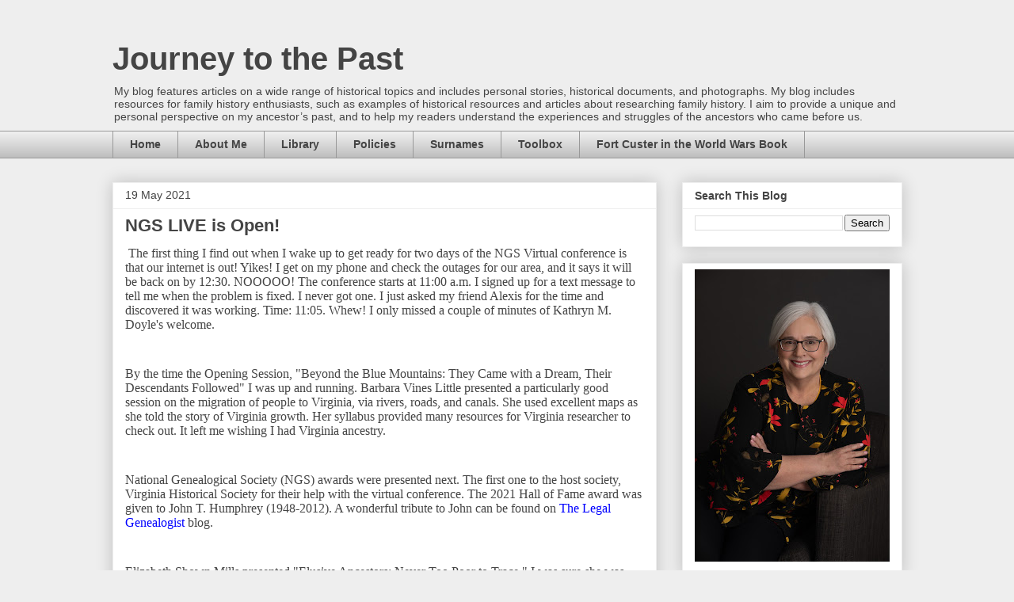

--- FILE ---
content_type: text/html; charset=UTF-8
request_url: https://www.journeytothepastblog.com/2021/05/ngs-live-is-open.html
body_size: 20327
content:
<!DOCTYPE html>
<html class='v2' dir='ltr' lang='en'>
<head>
<link href='https://www.blogger.com/static/v1/widgets/335934321-css_bundle_v2.css' rel='stylesheet' type='text/css'/>
<meta content='width=1100' name='viewport'/>
<meta content='text/html; charset=UTF-8' http-equiv='Content-Type'/>
<meta content='blogger' name='generator'/>
<link href='https://www.journeytothepastblog.com/favicon.ico' rel='icon' type='image/x-icon'/>
<link href='https://www.journeytothepastblog.com/2021/05/ngs-live-is-open.html' rel='canonical'/>
<link rel="alternate" type="application/atom+xml" title="Journey to the Past - Atom" href="https://www.journeytothepastblog.com/feeds/posts/default" />
<link rel="alternate" type="application/rss+xml" title="Journey to the Past - RSS" href="https://www.journeytothepastblog.com/feeds/posts/default?alt=rss" />
<link rel="service.post" type="application/atom+xml" title="Journey to the Past - Atom" href="https://www.blogger.com/feeds/767071377527744755/posts/default" />

<link rel="alternate" type="application/atom+xml" title="Journey to the Past - Atom" href="https://www.journeytothepastblog.com/feeds/6069463751806719460/comments/default" />
<!--Can't find substitution for tag [blog.ieCssRetrofitLinks]-->
<meta content='https://www.journeytothepastblog.com/2021/05/ngs-live-is-open.html' property='og:url'/>
<meta content='NGS LIVE is Open! ' property='og:title'/>
<meta content=' The first thing I find out when I wake up to get ready for two days of the NGS Virtual conference is that our internet is out! Yikes! I get...' property='og:description'/>
<title>Journey to the Past: NGS LIVE is Open! </title>
<style id='page-skin-1' type='text/css'><!--
/*
-----------------------------------------------
Blogger Template Style
Name:     Awesome Inc.
Designer: Tina Chen
URL:      tinachen.org
----------------------------------------------- */
/* Content
----------------------------------------------- */
body {
font: normal normal 13px Arial, Tahoma, Helvetica, FreeSans, sans-serif;
color: #444444;
background: #eeeeee none repeat scroll top left;
}
html body .content-outer {
min-width: 0;
max-width: 100%;
width: 100%;
}
a:link {
text-decoration: none;
color: #3778cd;
}
a:visited {
text-decoration: none;
color: #4d469c;
}
a:hover {
text-decoration: underline;
color: #3778cd;
}
.body-fauxcolumn-outer .cap-top {
position: absolute;
z-index: 1;
height: 276px;
width: 100%;
background: transparent none repeat-x scroll top left;
_background-image: none;
}
/* Columns
----------------------------------------------- */
.content-inner {
padding: 0;
}
.header-inner .section {
margin: 0 16px;
}
.tabs-inner .section {
margin: 0 16px;
}
.main-inner {
padding-top: 30px;
}
.main-inner .column-center-inner,
.main-inner .column-left-inner,
.main-inner .column-right-inner {
padding: 0 5px;
}
*+html body .main-inner .column-center-inner {
margin-top: -30px;
}
#layout .main-inner .column-center-inner {
margin-top: 0;
}
/* Header
----------------------------------------------- */
.header-outer {
margin: 0 0 0 0;
background: transparent none repeat scroll 0 0;
}
.Header h1 {
font: normal bold 40px Arial, Tahoma, Helvetica, FreeSans, sans-serif;
color: #444444;
text-shadow: 0 0 -1px #000000;
}
.Header h1 a {
color: #444444;
}
.Header .description {
font: normal normal 14px Arial, Tahoma, Helvetica, FreeSans, sans-serif;
color: #444444;
}
.header-inner .Header .titlewrapper,
.header-inner .Header .descriptionwrapper {
padding-left: 0;
padding-right: 0;
margin-bottom: 0;
}
.header-inner .Header .titlewrapper {
padding-top: 22px;
}
/* Tabs
----------------------------------------------- */
.tabs-outer {
overflow: hidden;
position: relative;
background: #eeeeee url(https://resources.blogblog.com/blogblog/data/1kt/awesomeinc/tabs_gradient_light.png) repeat scroll 0 0;
}
#layout .tabs-outer {
overflow: visible;
}
.tabs-cap-top, .tabs-cap-bottom {
position: absolute;
width: 100%;
border-top: 1px solid #999999;
}
.tabs-cap-bottom {
bottom: 0;
}
.tabs-inner .widget li a {
display: inline-block;
margin: 0;
padding: .6em 1.5em;
font: normal bold 14px Arial, Tahoma, Helvetica, FreeSans, sans-serif;
color: #444444;
border-top: 1px solid #999999;
border-bottom: 1px solid #999999;
border-left: 1px solid #999999;
height: 16px;
line-height: 16px;
}
.tabs-inner .widget li:last-child a {
border-right: 1px solid #999999;
}
.tabs-inner .widget li.selected a, .tabs-inner .widget li a:hover {
background: #666666 url(https://resources.blogblog.com/blogblog/data/1kt/awesomeinc/tabs_gradient_light.png) repeat-x scroll 0 -100px;
color: #ffffff;
}
/* Headings
----------------------------------------------- */
h2 {
font: normal bold 14px Arial, Tahoma, Helvetica, FreeSans, sans-serif;
color: #444444;
}
/* Widgets
----------------------------------------------- */
.main-inner .section {
margin: 0 27px;
padding: 0;
}
.main-inner .column-left-outer,
.main-inner .column-right-outer {
margin-top: 0;
}
#layout .main-inner .column-left-outer,
#layout .main-inner .column-right-outer {
margin-top: 0;
}
.main-inner .column-left-inner,
.main-inner .column-right-inner {
background: transparent none repeat 0 0;
-moz-box-shadow: 0 0 0 rgba(0, 0, 0, .2);
-webkit-box-shadow: 0 0 0 rgba(0, 0, 0, .2);
-goog-ms-box-shadow: 0 0 0 rgba(0, 0, 0, .2);
box-shadow: 0 0 0 rgba(0, 0, 0, .2);
-moz-border-radius: 0;
-webkit-border-radius: 0;
-goog-ms-border-radius: 0;
border-radius: 0;
}
#layout .main-inner .column-left-inner,
#layout .main-inner .column-right-inner {
margin-top: 0;
}
.sidebar .widget {
font: normal normal 14px Arial, Tahoma, Helvetica, FreeSans, sans-serif;
color: #444444;
}
.sidebar .widget a:link {
color: #3778cd;
}
.sidebar .widget a:visited {
color: #4d469c;
}
.sidebar .widget a:hover {
color: #3778cd;
}
.sidebar .widget h2 {
text-shadow: 0 0 -1px #000000;
}
.main-inner .widget {
background-color: #ffffff;
border: 1px solid #eeeeee;
padding: 0 15px 15px;
margin: 20px -16px;
-moz-box-shadow: 0 0 20px rgba(0, 0, 0, .2);
-webkit-box-shadow: 0 0 20px rgba(0, 0, 0, .2);
-goog-ms-box-shadow: 0 0 20px rgba(0, 0, 0, .2);
box-shadow: 0 0 20px rgba(0, 0, 0, .2);
-moz-border-radius: 0;
-webkit-border-radius: 0;
-goog-ms-border-radius: 0;
border-radius: 0;
}
.main-inner .widget h2 {
margin: 0 -15px;
padding: .6em 15px .5em;
border-bottom: 1px solid transparent;
}
.footer-inner .widget h2 {
padding: 0 0 .4em;
border-bottom: 1px solid transparent;
}
.main-inner .widget h2 + div, .footer-inner .widget h2 + div {
border-top: 1px solid #eeeeee;
padding-top: 8px;
}
.main-inner .widget .widget-content {
margin: 0 -15px;
padding: 7px 15px 0;
}
.main-inner .widget ul, .main-inner .widget #ArchiveList ul.flat {
margin: -8px -15px 0;
padding: 0;
list-style: none;
}
.main-inner .widget #ArchiveList {
margin: -8px 0 0;
}
.main-inner .widget ul li, .main-inner .widget #ArchiveList ul.flat li {
padding: .5em 15px;
text-indent: 0;
color: #666666;
border-top: 1px solid #eeeeee;
border-bottom: 1px solid transparent;
}
.main-inner .widget #ArchiveList ul li {
padding-top: .25em;
padding-bottom: .25em;
}
.main-inner .widget ul li:first-child, .main-inner .widget #ArchiveList ul.flat li:first-child {
border-top: none;
}
.main-inner .widget ul li:last-child, .main-inner .widget #ArchiveList ul.flat li:last-child {
border-bottom: none;
}
.post-body {
position: relative;
}
.main-inner .widget .post-body ul {
padding: 0 2.5em;
margin: .5em 0;
list-style: disc;
}
.main-inner .widget .post-body ul li {
padding: 0.25em 0;
margin-bottom: .25em;
color: #444444;
border: none;
}
.footer-inner .widget ul {
padding: 0;
list-style: none;
}
.widget .zippy {
color: #666666;
}
/* Posts
----------------------------------------------- */
body .main-inner .Blog {
padding: 0;
margin-bottom: 1em;
background-color: transparent;
border: none;
-moz-box-shadow: 0 0 0 rgba(0, 0, 0, 0);
-webkit-box-shadow: 0 0 0 rgba(0, 0, 0, 0);
-goog-ms-box-shadow: 0 0 0 rgba(0, 0, 0, 0);
box-shadow: 0 0 0 rgba(0, 0, 0, 0);
}
.main-inner .section:last-child .Blog:last-child {
padding: 0;
margin-bottom: 1em;
}
.main-inner .widget h2.date-header {
margin: 0 -15px 1px;
padding: 0 0 0 0;
font: normal normal 14px Arial, Tahoma, Helvetica, FreeSans, sans-serif;
color: #444444;
background: transparent none no-repeat scroll top left;
border-top: 0 solid #eeeeee;
border-bottom: 1px solid transparent;
-moz-border-radius-topleft: 0;
-moz-border-radius-topright: 0;
-webkit-border-top-left-radius: 0;
-webkit-border-top-right-radius: 0;
border-top-left-radius: 0;
border-top-right-radius: 0;
position: static;
bottom: 100%;
right: 15px;
text-shadow: 0 0 -1px #000000;
}
.main-inner .widget h2.date-header span {
font: normal normal 14px Arial, Tahoma, Helvetica, FreeSans, sans-serif;
display: block;
padding: .5em 15px;
border-left: 0 solid #eeeeee;
border-right: 0 solid #eeeeee;
}
.date-outer {
position: relative;
margin: 30px 0 20px;
padding: 0 15px;
background-color: #ffffff;
border: 1px solid #eeeeee;
-moz-box-shadow: 0 0 20px rgba(0, 0, 0, .2);
-webkit-box-shadow: 0 0 20px rgba(0, 0, 0, .2);
-goog-ms-box-shadow: 0 0 20px rgba(0, 0, 0, .2);
box-shadow: 0 0 20px rgba(0, 0, 0, .2);
-moz-border-radius: 0;
-webkit-border-radius: 0;
-goog-ms-border-radius: 0;
border-radius: 0;
}
.date-outer:first-child {
margin-top: 0;
}
.date-outer:last-child {
margin-bottom: 20px;
-moz-border-radius-bottomleft: 0;
-moz-border-radius-bottomright: 0;
-webkit-border-bottom-left-radius: 0;
-webkit-border-bottom-right-radius: 0;
-goog-ms-border-bottom-left-radius: 0;
-goog-ms-border-bottom-right-radius: 0;
border-bottom-left-radius: 0;
border-bottom-right-radius: 0;
}
.date-posts {
margin: 0 -15px;
padding: 0 15px;
clear: both;
}
.post-outer, .inline-ad {
border-top: 1px solid #eeeeee;
margin: 0 -15px;
padding: 15px 15px;
}
.post-outer {
padding-bottom: 10px;
}
.post-outer:first-child {
padding-top: 0;
border-top: none;
}
.post-outer:last-child, .inline-ad:last-child {
border-bottom: none;
}
.post-body {
position: relative;
}
.post-body img {
padding: 8px;
background: transparent;
border: 1px solid transparent;
-moz-box-shadow: 0 0 0 rgba(0, 0, 0, .2);
-webkit-box-shadow: 0 0 0 rgba(0, 0, 0, .2);
box-shadow: 0 0 0 rgba(0, 0, 0, .2);
-moz-border-radius: 0;
-webkit-border-radius: 0;
border-radius: 0;
}
h3.post-title, h4 {
font: normal bold 22px Arial, Tahoma, Helvetica, FreeSans, sans-serif;
color: #444444;
}
h3.post-title a {
font: normal bold 22px Arial, Tahoma, Helvetica, FreeSans, sans-serif;
color: #444444;
}
h3.post-title a:hover {
color: #3778cd;
text-decoration: underline;
}
.post-header {
margin: 0 0 1em;
}
.post-body {
line-height: 1.4;
}
.post-outer h2 {
color: #444444;
}
.post-footer {
margin: 1.5em 0 0;
}
#blog-pager {
padding: 15px;
font-size: 120%;
background-color: #ffffff;
border: 1px solid #eeeeee;
-moz-box-shadow: 0 0 20px rgba(0, 0, 0, .2);
-webkit-box-shadow: 0 0 20px rgba(0, 0, 0, .2);
-goog-ms-box-shadow: 0 0 20px rgba(0, 0, 0, .2);
box-shadow: 0 0 20px rgba(0, 0, 0, .2);
-moz-border-radius: 0;
-webkit-border-radius: 0;
-goog-ms-border-radius: 0;
border-radius: 0;
-moz-border-radius-topleft: 0;
-moz-border-radius-topright: 0;
-webkit-border-top-left-radius: 0;
-webkit-border-top-right-radius: 0;
-goog-ms-border-top-left-radius: 0;
-goog-ms-border-top-right-radius: 0;
border-top-left-radius: 0;
border-top-right-radius-topright: 0;
margin-top: 1em;
}
.blog-feeds, .post-feeds {
margin: 1em 0;
text-align: center;
color: #444444;
}
.blog-feeds a, .post-feeds a {
color: #3778cd;
}
.blog-feeds a:visited, .post-feeds a:visited {
color: #4d469c;
}
.blog-feeds a:hover, .post-feeds a:hover {
color: #3778cd;
}
.post-outer .comments {
margin-top: 2em;
}
/* Comments
----------------------------------------------- */
.comments .comments-content .icon.blog-author {
background-repeat: no-repeat;
background-image: url([data-uri]);
}
.comments .comments-content .loadmore a {
border-top: 1px solid #999999;
border-bottom: 1px solid #999999;
}
.comments .continue {
border-top: 2px solid #999999;
}
/* Footer
----------------------------------------------- */
.footer-outer {
margin: -20px 0 -1px;
padding: 20px 0 0;
color: #444444;
overflow: hidden;
}
.footer-fauxborder-left {
border-top: 1px solid #eeeeee;
background: #ffffff none repeat scroll 0 0;
-moz-box-shadow: 0 0 20px rgba(0, 0, 0, .2);
-webkit-box-shadow: 0 0 20px rgba(0, 0, 0, .2);
-goog-ms-box-shadow: 0 0 20px rgba(0, 0, 0, .2);
box-shadow: 0 0 20px rgba(0, 0, 0, .2);
margin: 0 -20px;
}
/* Mobile
----------------------------------------------- */
body.mobile {
background-size: auto;
}
.mobile .body-fauxcolumn-outer {
background: transparent none repeat scroll top left;
}
*+html body.mobile .main-inner .column-center-inner {
margin-top: 0;
}
.mobile .main-inner .widget {
padding: 0 0 15px;
}
.mobile .main-inner .widget h2 + div,
.mobile .footer-inner .widget h2 + div {
border-top: none;
padding-top: 0;
}
.mobile .footer-inner .widget h2 {
padding: 0.5em 0;
border-bottom: none;
}
.mobile .main-inner .widget .widget-content {
margin: 0;
padding: 7px 0 0;
}
.mobile .main-inner .widget ul,
.mobile .main-inner .widget #ArchiveList ul.flat {
margin: 0 -15px 0;
}
.mobile .main-inner .widget h2.date-header {
right: 0;
}
.mobile .date-header span {
padding: 0.4em 0;
}
.mobile .date-outer:first-child {
margin-bottom: 0;
border: 1px solid #eeeeee;
-moz-border-radius-topleft: 0;
-moz-border-radius-topright: 0;
-webkit-border-top-left-radius: 0;
-webkit-border-top-right-radius: 0;
-goog-ms-border-top-left-radius: 0;
-goog-ms-border-top-right-radius: 0;
border-top-left-radius: 0;
border-top-right-radius: 0;
}
.mobile .date-outer {
border-color: #eeeeee;
border-width: 0 1px 1px;
}
.mobile .date-outer:last-child {
margin-bottom: 0;
}
.mobile .main-inner {
padding: 0;
}
.mobile .header-inner .section {
margin: 0;
}
.mobile .post-outer, .mobile .inline-ad {
padding: 5px 0;
}
.mobile .tabs-inner .section {
margin: 0 10px;
}
.mobile .main-inner .widget h2 {
margin: 0;
padding: 0;
}
.mobile .main-inner .widget h2.date-header span {
padding: 0;
}
.mobile .main-inner .widget .widget-content {
margin: 0;
padding: 7px 0 0;
}
.mobile #blog-pager {
border: 1px solid transparent;
background: #ffffff none repeat scroll 0 0;
}
.mobile .main-inner .column-left-inner,
.mobile .main-inner .column-right-inner {
background: transparent none repeat 0 0;
-moz-box-shadow: none;
-webkit-box-shadow: none;
-goog-ms-box-shadow: none;
box-shadow: none;
}
.mobile .date-posts {
margin: 0;
padding: 0;
}
.mobile .footer-fauxborder-left {
margin: 0;
border-top: inherit;
}
.mobile .main-inner .section:last-child .Blog:last-child {
margin-bottom: 0;
}
.mobile-index-contents {
color: #444444;
}
.mobile .mobile-link-button {
background: #3778cd url(https://resources.blogblog.com/blogblog/data/1kt/awesomeinc/tabs_gradient_light.png) repeat scroll 0 0;
}
.mobile-link-button a:link, .mobile-link-button a:visited {
color: #ffffff;
}
.mobile .tabs-inner .PageList .widget-content {
background: transparent;
border-top: 1px solid;
border-color: #999999;
color: #444444;
}
.mobile .tabs-inner .PageList .widget-content .pagelist-arrow {
border-left: 1px solid #999999;
}

--></style>
<style id='template-skin-1' type='text/css'><!--
body {
min-width: 1029px;
}
.content-outer, .content-fauxcolumn-outer, .region-inner {
min-width: 1029px;
max-width: 1029px;
_width: 1029px;
}
.main-inner .columns {
padding-left: 0;
padding-right: 310px;
}
.main-inner .fauxcolumn-center-outer {
left: 0;
right: 310px;
/* IE6 does not respect left and right together */
_width: expression(this.parentNode.offsetWidth -
parseInt("0") -
parseInt("310px") + 'px');
}
.main-inner .fauxcolumn-left-outer {
width: 0;
}
.main-inner .fauxcolumn-right-outer {
width: 310px;
}
.main-inner .column-left-outer {
width: 0;
right: 100%;
margin-left: -0;
}
.main-inner .column-right-outer {
width: 310px;
margin-right: -310px;
}
#layout {
min-width: 0;
}
#layout .content-outer {
min-width: 0;
width: 800px;
}
#layout .region-inner {
min-width: 0;
width: auto;
}
body#layout div.add_widget {
padding: 8px;
}
body#layout div.add_widget a {
margin-left: 32px;
}
--></style>
<link href='https://www.blogger.com/dyn-css/authorization.css?targetBlogID=767071377527744755&amp;zx=351f16af-670d-42cc-8d04-dc5f4615a4f6' media='none' onload='if(media!=&#39;all&#39;)media=&#39;all&#39;' rel='stylesheet'/><noscript><link href='https://www.blogger.com/dyn-css/authorization.css?targetBlogID=767071377527744755&amp;zx=351f16af-670d-42cc-8d04-dc5f4615a4f6' rel='stylesheet'/></noscript>
<meta name='google-adsense-platform-account' content='ca-host-pub-1556223355139109'/>
<meta name='google-adsense-platform-domain' content='blogspot.com'/>

</head>
<body class='loading variant-light'>
<div class='navbar no-items section' id='navbar' name='Navbar'>
</div>
<div class='body-fauxcolumns'>
<div class='fauxcolumn-outer body-fauxcolumn-outer'>
<div class='cap-top'>
<div class='cap-left'></div>
<div class='cap-right'></div>
</div>
<div class='fauxborder-left'>
<div class='fauxborder-right'></div>
<div class='fauxcolumn-inner'>
</div>
</div>
<div class='cap-bottom'>
<div class='cap-left'></div>
<div class='cap-right'></div>
</div>
</div>
</div>
<div class='content'>
<div class='content-fauxcolumns'>
<div class='fauxcolumn-outer content-fauxcolumn-outer'>
<div class='cap-top'>
<div class='cap-left'></div>
<div class='cap-right'></div>
</div>
<div class='fauxborder-left'>
<div class='fauxborder-right'></div>
<div class='fauxcolumn-inner'>
</div>
</div>
<div class='cap-bottom'>
<div class='cap-left'></div>
<div class='cap-right'></div>
</div>
</div>
</div>
<div class='content-outer'>
<div class='content-cap-top cap-top'>
<div class='cap-left'></div>
<div class='cap-right'></div>
</div>
<div class='fauxborder-left content-fauxborder-left'>
<div class='fauxborder-right content-fauxborder-right'></div>
<div class='content-inner'>
<header>
<div class='header-outer'>
<div class='header-cap-top cap-top'>
<div class='cap-left'></div>
<div class='cap-right'></div>
</div>
<div class='fauxborder-left header-fauxborder-left'>
<div class='fauxborder-right header-fauxborder-right'></div>
<div class='region-inner header-inner'>
<div class='header section' id='header' name='Header'><div class='widget Header' data-version='1' id='Header1'>
<div id='header-inner'>
<div class='titlewrapper'>
<h1 class='title'>
<a href='https://www.journeytothepastblog.com/'>
Journey to the Past
</a>
</h1>
</div>
<div class='descriptionwrapper'>
<p class='description'><span> My blog features articles on a wide range of historical topics and includes personal stories, historical documents, and photographs. My blog includes resources for family history enthusiasts, such as examples of historical resources and articles about researching family history. I aim to provide a unique and personal perspective on my ancestor&#8217;s past, and to help my readers understand the experiences and struggles of the ancestors who came before us.</span></p>
</div>
</div>
</div></div>
</div>
</div>
<div class='header-cap-bottom cap-bottom'>
<div class='cap-left'></div>
<div class='cap-right'></div>
</div>
</div>
</header>
<div class='tabs-outer'>
<div class='tabs-cap-top cap-top'>
<div class='cap-left'></div>
<div class='cap-right'></div>
</div>
<div class='fauxborder-left tabs-fauxborder-left'>
<div class='fauxborder-right tabs-fauxborder-right'></div>
<div class='region-inner tabs-inner'>
<div class='tabs section' id='crosscol' name='Cross-Column'><div class='widget PageList' data-version='1' id='PageList2'>
<h2>Pages</h2>
<div class='widget-content'>
<ul>
<li>
<a href='http://www.journeytothepastblog.com/'>Home</a>
</li>
<li>
<a href='https://www.journeytothepastblog.com/p/about-me.html'>About Me</a>
</li>
<li>
<a href='https://www.journeytothepastblog.com/p/my-library.html'>Library</a>
</li>
<li>
<a href='https://www.journeytothepastblog.com/p/disclosures.html'>Policies</a>
</li>
<li>
<a href='https://www.journeytothepastblog.com/p/surnames.html'>Surnames</a>
</li>
<li>
<a href='https://www.journeytothepastblog.com/p/my-research-toolbox.html'>Toolbox</a>
</li>
<li>
<a href='https://www.journeytothepastblog.com/p/speaking.html'>Fort Custer in the World Wars Book</a>
</li>
</ul>
<div class='clear'></div>
</div>
</div></div>
<div class='tabs no-items section' id='crosscol-overflow' name='Cross-Column 2'></div>
</div>
</div>
<div class='tabs-cap-bottom cap-bottom'>
<div class='cap-left'></div>
<div class='cap-right'></div>
</div>
</div>
<div class='main-outer'>
<div class='main-cap-top cap-top'>
<div class='cap-left'></div>
<div class='cap-right'></div>
</div>
<div class='fauxborder-left main-fauxborder-left'>
<div class='fauxborder-right main-fauxborder-right'></div>
<div class='region-inner main-inner'>
<div class='columns fauxcolumns'>
<div class='fauxcolumn-outer fauxcolumn-center-outer'>
<div class='cap-top'>
<div class='cap-left'></div>
<div class='cap-right'></div>
</div>
<div class='fauxborder-left'>
<div class='fauxborder-right'></div>
<div class='fauxcolumn-inner'>
</div>
</div>
<div class='cap-bottom'>
<div class='cap-left'></div>
<div class='cap-right'></div>
</div>
</div>
<div class='fauxcolumn-outer fauxcolumn-left-outer'>
<div class='cap-top'>
<div class='cap-left'></div>
<div class='cap-right'></div>
</div>
<div class='fauxborder-left'>
<div class='fauxborder-right'></div>
<div class='fauxcolumn-inner'>
</div>
</div>
<div class='cap-bottom'>
<div class='cap-left'></div>
<div class='cap-right'></div>
</div>
</div>
<div class='fauxcolumn-outer fauxcolumn-right-outer'>
<div class='cap-top'>
<div class='cap-left'></div>
<div class='cap-right'></div>
</div>
<div class='fauxborder-left'>
<div class='fauxborder-right'></div>
<div class='fauxcolumn-inner'>
</div>
</div>
<div class='cap-bottom'>
<div class='cap-left'></div>
<div class='cap-right'></div>
</div>
</div>
<!-- corrects IE6 width calculation -->
<div class='columns-inner'>
<div class='column-center-outer'>
<div class='column-center-inner'>
<div class='main section' id='main' name='Main'><div class='widget Blog' data-version='1' id='Blog1'>
<div class='blog-posts hfeed'>

          <div class="date-outer">
        
<h2 class='date-header'><span>19 May 2021</span></h2>

          <div class="date-posts">
        
<div class='post-outer'>
<div class='post hentry uncustomized-post-template' itemprop='blogPost' itemscope='itemscope' itemtype='http://schema.org/BlogPosting'>
<meta content='767071377527744755' itemprop='blogId'/>
<meta content='6069463751806719460' itemprop='postId'/>
<a name='6069463751806719460'></a>
<h3 class='post-title entry-title' itemprop='name'>
NGS LIVE is Open! 
</h3>
<div class='post-header'>
<div class='post-header-line-1'></div>
</div>
<div class='post-body entry-content' id='post-body-6069463751806719460' itemprop='description articleBody'>
<p class="MsoNormal" style="line-height: normal; text-align: left;"></p><p class="MsoNormal" style="line-height: normal; mso-margin-bottom-alt: auto; mso-margin-top-alt: auto;"><span style="font-family: &quot;Times New Roman&quot;,serif; font-size: 12.0pt; mso-fareast-font-family: &quot;Times New Roman&quot;;">&nbsp;The first thing I find out
when I wake up to get ready for two days of the NGS Virtual conference is that
our internet is out! Yikes! I get on my phone and check the outages for our
area, and it says it will be back on by 12:30. NOOOOO! The conference starts at
11:00 a.m. I signed up for a text message to tell me when the problem is fixed.
I never got one. I just asked my friend Alexis for the time and discovered it
was working. Time: 11:05. Whew! I only missed a couple of minutes of Kathryn M.
Doyle's welcome.&nbsp;<o:p></o:p></span></p>

<p class="MsoNormal" style="line-height: normal; mso-margin-bottom-alt: auto; mso-margin-top-alt: auto;"><span style="font-family: &quot;Times New Roman&quot;,serif; font-size: 12.0pt; mso-fareast-font-family: &quot;Times New Roman&quot;;"><o:p>&nbsp;</o:p></span></p>

<p class="MsoNormal" style="line-height: normal; mso-margin-bottom-alt: auto; mso-margin-top-alt: auto;"><span style="font-family: &quot;Times New Roman&quot;,serif; font-size: 12.0pt; mso-fareast-font-family: &quot;Times New Roman&quot;;">By the time the Opening Session,
"Beyond the Blue Mountains: They Came with a Dream, Their Descendants
Followed" I was up and running. Barbara Vines Little presented a
particularly good session on the migration of people to Virginia, via rivers,
roads, and canals. She used excellent maps as she told the story of Virginia
growth. Her syllabus provided many resources for Virginia researcher to check
out. It left me wishing I had Virginia ancestry.<o:p></o:p></span></p>

<p class="MsoNormal" style="line-height: normal; mso-margin-bottom-alt: auto; mso-margin-top-alt: auto;"><span style="font-family: &quot;Times New Roman&quot;,serif; font-size: 12.0pt; mso-fareast-font-family: &quot;Times New Roman&quot;;"><o:p>&nbsp;</o:p></span></p>

<p class="MsoNormal" style="line-height: normal; mso-margin-bottom-alt: auto; mso-margin-top-alt: auto;"><span style="font-family: &quot;Times New Roman&quot;,serif; font-size: 12.0pt; mso-fareast-font-family: &quot;Times New Roman&quot;;">National Genealogical Society (NGS)
awards were presented next. The first one to the host society, Virginia
Historical Society for their help with the virtual conference. The 2021 Hall of
Fame award was given to John T. Humphrey (1948-2012). A wonderful tribute to
John can be found on&nbsp;<a href="https://www.blogger.com/blog/post/edit/767071377527744755/6069463751806719460"><span style="color: blue;">The Legal Genealogist</span></a>&nbsp;blog.<o:p></o:p></span></p>

<p class="MsoNormal" style="line-height: normal; mso-margin-bottom-alt: auto; mso-margin-top-alt: auto;"><span style="font-family: &quot;Times New Roman&quot;,serif; font-size: 12.0pt; mso-fareast-font-family: &quot;Times New Roman&quot;;">&nbsp;<o:p></o:p></span></p>

<p class="MsoNormal" style="line-height: normal; mso-margin-bottom-alt: auto; mso-margin-top-alt: auto;"><span style="font-family: &quot;Times New Roman&quot;,serif; font-size: 12.0pt; mso-fareast-font-family: &quot;Times New Roman&quot;;">Elizabeth Shown Mills presented
"Elusive Ancestors: Never Too Poor to Trace." I was sure she was
talking about my ancestors. Elizabeth dispelled stereotypes about researching
the poor and talked about cultural reasons for not owning land. She provided
numerous resources for records where, no matter the income amount, they may be
found. Her syllabus included a Ten Step program for your research and a large
check sheet of records to look for.&nbsp;<o:p></o:p></span></p>

<p class="MsoNormal" style="line-height: normal; mso-margin-bottom-alt: auto; mso-margin-top-alt: auto;"><span style="font-family: &quot;Times New Roman&quot;,serif; font-size: 12.0pt; mso-fareast-font-family: &quot;Times New Roman&quot;;"><o:p>&nbsp;</o:p></span></p>

<p class="MsoNormal" style="line-height: normal; mso-margin-bottom-alt: auto; mso-margin-top-alt: auto;"><span style="font-family: &quot;Times New Roman&quot;,serif; font-size: 12.0pt; mso-fareast-font-family: &quot;Times New Roman&quot;;">Special Guest was Dani Shapiro,
author of "Inheritance", a memoir detailing her family secret
discovered through DNA. If you haven't read the book, check it out. I found it
to be well done and enjoyed reading it.<o:p></o:p></span></p>

<p class="MsoNormal" style="line-height: normal; mso-margin-bottom-alt: auto; mso-margin-top-alt: auto;"><span style="font-family: &quot;Times New Roman&quot;,serif; font-size: 12.0pt; mso-fareast-font-family: &quot;Times New Roman&quot;;"><o:p>&nbsp;</o:p></span></p>

<p class="MsoNormal" style="line-height: normal; mso-margin-bottom-alt: auto; mso-margin-top-alt: auto;"><span style="font-family: &quot;Times New Roman&quot;,serif; font-size: 12.0pt; mso-fareast-font-family: &quot;Times New Roman&quot;;">NGS Awards for Excellence were
announced. Awards were presented to:&nbsp;<o:p></o:p></span></p>

<ol start="1" type="1">
 <li class="MsoNormal" style="line-height: normal; mso-list: l1 level1 lfo1; mso-margin-bottom-alt: auto; mso-margin-top-alt: auto; tab-stops: list .5in;"><span style="font-family: &quot;Times New Roman&quot;,serif; font-size: 12.0pt; mso-fareast-font-family: &quot;Times New Roman&quot;;">Kyle Hurst for her book, "Ancestors and
     Descendants of Charles Le Caron and Victoire Sprague.<o:p></o:p></span></li>
 <li class="MsoNormal" style="line-height: normal; mso-list: l1 level1 lfo1; mso-margin-bottom-alt: auto; mso-margin-top-alt: auto; tab-stops: list .5in;"><span style="font-family: &quot;Times New Roman&quot;,serif; font-size: 12.0pt; mso-fareast-font-family: &quot;Times New Roman&quot;;">Honorable Mention to Michael Grow for his book,
     "John Grow of Ipswich, Massachusetts and Some of HIs Descendants: A
     Middle-Class Family in Social and Economic Context from the 17th Century
     to the Present.<o:p></o:p></span></li>
 <li class="MsoNormal" style="line-height: normal; mso-list: l1 level1 lfo1; mso-margin-bottom-alt: auto; mso-margin-top-alt: auto; tab-stops: list .5in;"><span style="font-family: &quot;Times New Roman&quot;,serif; font-size: 12.0pt; mso-fareast-font-family: &quot;Times New Roman&quot;;">Elizabeth Shown Mills for her book, "Professional
     Genealogy Preparation, Practice, and Standards.<o:p></o:p></span></li>
 <li class="MsoNormal" style="line-height: normal; mso-list: l1 level1 lfo1; mso-margin-bottom-alt: auto; mso-margin-top-alt: auto; tab-stops: list .5in;"><span style="font-family: &quot;Times New Roman&quot;,serif; font-size: 12.0pt; mso-fareast-font-family: &quot;Times New Roman&quot;;">Honorable Mention to Peter J. Malic for his book,
     "New Haven Town Records, 1769-1819."<o:p></o:p></span></li>
 <li class="MsoNormal" style="line-height: normal; mso-list: l1 level1 lfo1; mso-margin-bottom-alt: auto; mso-margin-top-alt: auto; tab-stops: list .5in;"><span style="font-family: &quot;Times New Roman&quot;,serif; font-size: 12.0pt; mso-fareast-font-family: &quot;Times New Roman&quot;;">LaBrenda Garret-Nelson for her NGSQ June 2020 Article
     on "Parents for Isaac Garret of Lauren, South Carolina: DNA
     Corroborates Oral Tradition."<o:p></o:p></span></li>
</ol>

<p class="MsoNormal" style="line-height: normal; margin-bottom: 0in;"><span style="font-family: &quot;Times New Roman&quot;,serif; font-size: 12.0pt; mso-fareast-font-family: &quot;Times New Roman&quot;;"><o:p>&nbsp;</o:p></span></p>

<p class="MsoNormal" style="line-height: normal; margin-bottom: 0in;"><span style="font-family: &quot;Times New Roman&quot;,serif; font-size: 12.0pt; mso-fareast-font-family: &quot;Times New Roman&quot;;">The next session was with Thomas W. Jones' "Writing
About and Documenting Genealogical Conclusions Writing DNA Test Results."
He broke his writing suggestions down into the beginning, the middle, and the
end. He recommended using charts to help readers understand relationships. I
need to understand my own DNA before I start to explain it to others! The
syllabus included fifteen peer reviewed case studies to read as examples.&nbsp;
Always remember to get the permission of the test taker before sharing.<o:p></o:p></span></p>

<p class="MsoNormal" style="line-height: normal; margin-bottom: 0in;"><span style="font-family: &quot;Times New Roman&quot;,serif; font-size: 12.0pt; mso-fareast-font-family: &quot;Times New Roman&quot;;"><o:p>&nbsp;</o:p></span></p>

<p class="MsoNormal" style="line-height: normal; margin-bottom: 0in;"><span style="font-family: &quot;Times New Roman&quot;,serif; font-size: 12.0pt; mso-fareast-font-family: &quot;Times New Roman&quot;;"><o:p>&nbsp;</o:p></span></p>

<p class="MsoNormal" style="line-height: normal; margin-bottom: 0in;"><span style="font-family: &quot;Times New Roman&quot;,serif; font-size: 12.0pt; mso-fareast-font-family: &quot;Times New Roman&quot;;">Writing awards were announced and the following were
recognized:<o:p></o:p></span></p>

<ol start="1" type="1">
 <li class="MsoNormal" style="line-height: normal; mso-list: l0 level1 lfo2; mso-margin-bottom-alt: auto; mso-margin-top-alt: auto; tab-stops: list .5in;"><span style="font-family: &quot;Times New Roman&quot;,serif; font-size: 12.0pt; mso-fareast-font-family: &quot;Times New Roman&quot;;">Amy Larner Giroux for "The Many Names of Frances
     Ellsworth."<o:p></o:p></span></li>
 <li class="MsoNormal" style="line-height: normal; mso-list: l0 level1 lfo2; mso-margin-bottom-alt: auto; mso-margin-top-alt: auto; tab-stops: list .5in;"><span style="font-family: &quot;Times New Roman&quot;,serif; font-size: 12.0pt; mso-fareast-font-family: &quot;Times New Roman&quot;;">Newsletter Award given to small societies (less than
     500) to "The Irish Family History Forum" newsletter<o:p></o:p></span></li>
 <li class="MsoNormal" style="line-height: normal; mso-list: l0 level1 lfo2; mso-margin-bottom-alt: auto; mso-margin-top-alt: auto; tab-stops: list .5in;"><span style="font-family: &quot;Times New Roman&quot;,serif; font-size: 12.0pt; mso-fareast-font-family: &quot;Times New Roman&quot;;">Honorable Mention for small society newsletter went to
     "Our Endicott Heritage Trail."<o:p></o:p></span></li>
 <li class="MsoNormal" style="line-height: normal; mso-list: l0 level1 lfo2; mso-margin-bottom-alt: auto; mso-margin-top-alt: auto; tab-stops: list .5in;"><span style="font-family: &quot;Times New Roman&quot;,serif; font-size: 12.0pt; mso-fareast-font-family: &quot;Times New Roman&quot;;">Newsletter Award given to large societies (more than
     500) went to "The Traces", the newsletter of Hamilton County
     Genealogical Society<o:p></o:p></span></li>
 <li class="MsoNormal" style="line-height: normal; mso-list: l0 level1 lfo2; mso-margin-bottom-alt: auto; mso-margin-top-alt: auto; tab-stops: list .5in;"><span style="font-family: &quot;Times New Roman&quot;,serif; font-size: 12.0pt; mso-fareast-font-family: &quot;Times New Roman&quot;;">Honorable Mention went to the Virginia Genealogical
     Society newsletter.<o:p></o:p></span></li>
</ol>

<p class="MsoNormal" style="line-height: normal; mso-margin-bottom-alt: auto; mso-margin-top-alt: auto;"><span style="font-family: &quot;Times New Roman&quot;,serif; font-size: 12.0pt; mso-fareast-font-family: &quot;Times New Roman&quot;;"><o:p>&nbsp;</o:p></span></p>

<p class="MsoNormal" style="line-height: normal; mso-margin-bottom-alt: auto; mso-margin-top-alt: auto;"><span style="font-family: &quot;Times New Roman&quot;,serif; font-size: 12.0pt; mso-fareast-font-family: &quot;Times New Roman&quot;;">BCG Skillbuilding: Establishing
Identity and Kinship with Military Records with Craig R. Scott session ends the
educational part of the day. Scott went through four case studies that showed
records which identify family members by using NARA, Ancestry, and Fold 3
examples. He named several of NARA record groups and showed finding aid books
for these records.<o:p></o:p></span></p>

<p class="MsoNormal" style="line-height: normal; mso-margin-bottom-alt: auto; mso-margin-top-alt: auto;"><span style="font-family: &quot;Times New Roman&quot;,serif; font-size: 12.0pt; mso-fareast-font-family: &quot;Times New Roman&quot;;"><o:p>&nbsp;</o:p></span></p>

<p class="MsoNormal" style="line-height: normal; mso-margin-bottom-alt: auto; mso-margin-top-alt: auto;"><span style="font-family: &quot;Times New Roman&quot;,serif; font-size: 12.0pt; mso-fareast-font-family: &quot;Times New Roman&quot;;">Throughout the breaks door prize
winners were announced. Gifts were given by the sponsors of the conference. Gifts
included DNA test kits, MyHeritage subscriptions, RootsTech gift bags,
registrations for NGS 2022 conference and more.<o:p></o:p></span></p>

<p class="MsoNormal" style="line-height: normal; mso-margin-bottom-alt: auto; mso-margin-top-alt: auto;"><span style="font-family: &quot;Times New Roman&quot;,serif; font-size: 12.0pt; mso-fareast-font-family: &quot;Times New Roman&quot;;"><o:p>&nbsp;</o:p></span></p>

<p class="MsoNormal" style="line-height: normal; mso-margin-bottom-alt: auto; mso-margin-top-alt: auto;"><span style="font-family: &quot;Times New Roman&quot;,serif; font-size: 12.0pt; mso-fareast-font-family: &quot;Times New Roman&quot;;">The day ended with the NGS Annual
Meeting.<o:p></o:p></span></p>

<p class="MsoNormal" style="line-height: normal; margin-bottom: 0in;"><span style="font-family: &quot;Times New Roman&quot;,serif; font-size: 12.0pt; mso-fareast-font-family: &quot;Times New Roman&quot;;"><br />
Today was a jam-packed day of powerhouse speakers. It was a great start to the
conference. Things looked so seamless and easy from my standpoint, but I know
it takes a lot of work from a lot of people to get to this point. Thank you
NGS!<o:p></o:p></span></p><br /><p></p>
<div style='clear: both;'></div>
</div>
<div class='post-footer'>
<div class='post-footer-line post-footer-line-1'>
<span class='post-author vcard'>
Posted by
<span class='fn' itemprop='author' itemscope='itemscope' itemtype='http://schema.org/Person'>
<meta content='https://www.blogger.com/profile/08530495186632931677' itemprop='url'/>
<a class='g-profile' href='https://www.blogger.com/profile/08530495186632931677' rel='author' title='author profile'>
<span itemprop='name'>Brenda Leyndyke</span>
</a>
</span>
</span>
<span class='post-timestamp'>
at
<meta content='https://www.journeytothepastblog.com/2021/05/ngs-live-is-open.html' itemprop='url'/>
<a class='timestamp-link' href='https://www.journeytothepastblog.com/2021/05/ngs-live-is-open.html' rel='bookmark' title='permanent link'><abbr class='published' itemprop='datePublished' title='2021-05-19T17:15:00-04:00'>5:15&#8239;PM</abbr></a>
</span>
<span class='post-comment-link'>
</span>
<span class='post-icons'>
<span class='item-action'>
<a href='https://www.blogger.com/email-post/767071377527744755/6069463751806719460' title='Email Post'>
<img alt='' class='icon-action' height='13' src='https://resources.blogblog.com/img/icon18_email.gif' width='18'/>
</a>
</span>
</span>
<div class='post-share-buttons goog-inline-block'>
<a class='goog-inline-block share-button sb-email' href='https://www.blogger.com/share-post.g?blogID=767071377527744755&postID=6069463751806719460&target=email' target='_blank' title='Email This'><span class='share-button-link-text'>Email This</span></a><a class='goog-inline-block share-button sb-blog' href='https://www.blogger.com/share-post.g?blogID=767071377527744755&postID=6069463751806719460&target=blog' onclick='window.open(this.href, "_blank", "height=270,width=475"); return false;' target='_blank' title='BlogThis!'><span class='share-button-link-text'>BlogThis!</span></a><a class='goog-inline-block share-button sb-twitter' href='https://www.blogger.com/share-post.g?blogID=767071377527744755&postID=6069463751806719460&target=twitter' target='_blank' title='Share to X'><span class='share-button-link-text'>Share to X</span></a><a class='goog-inline-block share-button sb-facebook' href='https://www.blogger.com/share-post.g?blogID=767071377527744755&postID=6069463751806719460&target=facebook' onclick='window.open(this.href, "_blank", "height=430,width=640"); return false;' target='_blank' title='Share to Facebook'><span class='share-button-link-text'>Share to Facebook</span></a><a class='goog-inline-block share-button sb-pinterest' href='https://www.blogger.com/share-post.g?blogID=767071377527744755&postID=6069463751806719460&target=pinterest' target='_blank' title='Share to Pinterest'><span class='share-button-link-text'>Share to Pinterest</span></a>
</div>
</div>
<div class='post-footer-line post-footer-line-2'>
<span class='post-labels'>
Labels:
<a href='https://www.journeytothepastblog.com/search/label/Genealogy%20Conferences' rel='tag'>Genealogy Conferences</a>
</span>
</div>
<div class='post-footer-line post-footer-line-3'>
<span class='post-location'>
</span>
</div>
</div>
</div>
<div class='comments' id='comments'>
<a name='comments'></a>
<h4>No comments:</h4>
<div id='Blog1_comments-block-wrapper'>
<dl class='' id='comments-block'>
</dl>
</div>
<p class='comment-footer'>
<div class='comment-form'>
<a name='comment-form'></a>
<h4 id='comment-post-message'>Post a Comment</h4>
<p>
</p>
<a href='https://www.blogger.com/comment/frame/767071377527744755?po=6069463751806719460&hl=en&saa=85391&origin=https://www.journeytothepastblog.com' id='comment-editor-src'></a>
<iframe allowtransparency='true' class='blogger-iframe-colorize blogger-comment-from-post' frameborder='0' height='410px' id='comment-editor' name='comment-editor' src='' width='100%'></iframe>
<script src='https://www.blogger.com/static/v1/jsbin/2830521187-comment_from_post_iframe.js' type='text/javascript'></script>
<script type='text/javascript'>
      BLOG_CMT_createIframe('https://www.blogger.com/rpc_relay.html');
    </script>
</div>
</p>
</div>
</div>

        </div></div>
      
</div>
<div class='blog-pager' id='blog-pager'>
<span id='blog-pager-newer-link'>
<a class='blog-pager-newer-link' href='https://www.journeytothepastblog.com/2021/05/ngs-2021-live-day-2.html' id='Blog1_blog-pager-newer-link' title='Newer Post'>Newer Post</a>
</span>
<span id='blog-pager-older-link'>
<a class='blog-pager-older-link' href='https://www.journeytothepastblog.com/2021/05/slam-idea-showcase-at-ngs-virtual.html' id='Blog1_blog-pager-older-link' title='Older Post'>Older Post</a>
</span>
<a class='home-link' href='https://www.journeytothepastblog.com/'>Home</a>
</div>
<div class='clear'></div>
<div class='post-feeds'>
<div class='feed-links'>
Subscribe to:
<a class='feed-link' href='https://www.journeytothepastblog.com/feeds/6069463751806719460/comments/default' target='_blank' type='application/atom+xml'>Post Comments (Atom)</a>
</div>
</div>
</div></div>
</div>
</div>
<div class='column-left-outer'>
<div class='column-left-inner'>
<aside>
</aside>
</div>
</div>
<div class='column-right-outer'>
<div class='column-right-inner'>
<aside>
<div class='sidebar section' id='sidebar-right-1'><div class='widget BlogSearch' data-version='1' id='BlogSearch1'>
<h2 class='title'>Search This Blog</h2>
<div class='widget-content'>
<div id='BlogSearch1_form'>
<form action='https://www.journeytothepastblog.com/search' class='gsc-search-box' target='_top'>
<table cellpadding='0' cellspacing='0' class='gsc-search-box'>
<tbody>
<tr>
<td class='gsc-input'>
<input autocomplete='off' class='gsc-input' name='q' size='10' title='search' type='text' value=''/>
</td>
<td class='gsc-search-button'>
<input class='gsc-search-button' title='search' type='submit' value='Search'/>
</td>
</tr>
</tbody>
</table>
</form>
</div>
</div>
<div class='clear'></div>
</div><div class='widget Image' data-version='1' id='Image1'>
<div class='widget-content'>
<img alt='' height='369' id='Image1_img' src='https://blogger.googleusercontent.com/img/a/AVvXsEijjfWB5Dx6_vPCVjkUx1n0RNbsrJp4tcUcJEi3QaeuwBVRtepdEuxyNsI_EAaTF3l_ehrXbunnE_ew8ZwaWWlHhoaoC5Lm7N-uZF342_wjYurf5D_LBNcEH7CVE2k3lxbbn1Z4Yin8rcYr5OVvCiCTPJvVlBzjobTOdVlCZkjGhmI5wGlscRB37Mk9csw=s369' width='246'/>
<br/>
</div>
<div class='clear'></div>
</div><div class='widget Text' data-version='1' id='Text2'>
<h2 class='title'>Contact Me</h2>
<div class='widget-content'>
<strong><span style="color:#17202A;">If you have any questions, comments, or need source information for blog posts-please contact me.<br/></span></strong><br/><em><span style="color:#17202A;">Brenda Leyndyke<br/></span></em><a href="mailto:brae957@gmail.com">brae957{at}gmail.com</a><br/><br/>
</div>
<div class='clear'></div>
</div><div class='widget Translate' data-version='1' id='Translate1'>
<h2 class='title'>Translate</h2>
<div id='google_translate_element'></div>
<script>
    function googleTranslateElementInit() {
      new google.translate.TranslateElement({
        pageLanguage: 'en',
        autoDisplay: 'true',
        layout: google.translate.TranslateElement.InlineLayout.VERTICAL
      }, 'google_translate_element');
    }
  </script>
<script src='//translate.google.com/translate_a/element.js?cb=googleTranslateElementInit'></script>
<div class='clear'></div>
</div><div class='widget BlogArchive' data-version='1' id='BlogArchive1'>
<h2>Blog Archive</h2>
<div class='widget-content'>
<div id='ArchiveList'>
<div id='BlogArchive1_ArchiveList'>
<ul class='hierarchy'>
<li class='archivedate collapsed'>
<a class='toggle' href='javascript:void(0)'>
<span class='zippy'>

        &#9658;&#160;
      
</span>
</a>
<a class='post-count-link' href='https://www.journeytothepastblog.com/2025/'>
2025
</a>
<span class='post-count' dir='ltr'>(64)</span>
<ul class='hierarchy'>
<li class='archivedate collapsed'>
<a class='toggle' href='javascript:void(0)'>
<span class='zippy'>

        &#9658;&#160;
      
</span>
</a>
<a class='post-count-link' href='https://www.journeytothepastblog.com/2025/09/'>
September
</a>
<span class='post-count' dir='ltr'>(1)</span>
</li>
</ul>
<ul class='hierarchy'>
<li class='archivedate collapsed'>
<a class='toggle' href='javascript:void(0)'>
<span class='zippy'>

        &#9658;&#160;
      
</span>
</a>
<a class='post-count-link' href='https://www.journeytothepastblog.com/2025/08/'>
August
</a>
<span class='post-count' dir='ltr'>(2)</span>
</li>
</ul>
<ul class='hierarchy'>
<li class='archivedate collapsed'>
<a class='toggle' href='javascript:void(0)'>
<span class='zippy'>

        &#9658;&#160;
      
</span>
</a>
<a class='post-count-link' href='https://www.journeytothepastblog.com/2025/07/'>
July
</a>
<span class='post-count' dir='ltr'>(6)</span>
</li>
</ul>
<ul class='hierarchy'>
<li class='archivedate collapsed'>
<a class='toggle' href='javascript:void(0)'>
<span class='zippy'>

        &#9658;&#160;
      
</span>
</a>
<a class='post-count-link' href='https://www.journeytothepastblog.com/2025/06/'>
June
</a>
<span class='post-count' dir='ltr'>(9)</span>
</li>
</ul>
<ul class='hierarchy'>
<li class='archivedate collapsed'>
<a class='toggle' href='javascript:void(0)'>
<span class='zippy'>

        &#9658;&#160;
      
</span>
</a>
<a class='post-count-link' href='https://www.journeytothepastblog.com/2025/05/'>
May
</a>
<span class='post-count' dir='ltr'>(12)</span>
</li>
</ul>
<ul class='hierarchy'>
<li class='archivedate collapsed'>
<a class='toggle' href='javascript:void(0)'>
<span class='zippy'>

        &#9658;&#160;
      
</span>
</a>
<a class='post-count-link' href='https://www.journeytothepastblog.com/2025/04/'>
April
</a>
<span class='post-count' dir='ltr'>(13)</span>
</li>
</ul>
<ul class='hierarchy'>
<li class='archivedate collapsed'>
<a class='toggle' href='javascript:void(0)'>
<span class='zippy'>

        &#9658;&#160;
      
</span>
</a>
<a class='post-count-link' href='https://www.journeytothepastblog.com/2025/03/'>
March
</a>
<span class='post-count' dir='ltr'>(16)</span>
</li>
</ul>
<ul class='hierarchy'>
<li class='archivedate collapsed'>
<a class='toggle' href='javascript:void(0)'>
<span class='zippy'>

        &#9658;&#160;
      
</span>
</a>
<a class='post-count-link' href='https://www.journeytothepastblog.com/2025/02/'>
February
</a>
<span class='post-count' dir='ltr'>(5)</span>
</li>
</ul>
</li>
</ul>
<ul class='hierarchy'>
<li class='archivedate collapsed'>
<a class='toggle' href='javascript:void(0)'>
<span class='zippy'>

        &#9658;&#160;
      
</span>
</a>
<a class='post-count-link' href='https://www.journeytothepastblog.com/2024/'>
2024
</a>
<span class='post-count' dir='ltr'>(1)</span>
<ul class='hierarchy'>
<li class='archivedate collapsed'>
<a class='toggle' href='javascript:void(0)'>
<span class='zippy'>

        &#9658;&#160;
      
</span>
</a>
<a class='post-count-link' href='https://www.journeytothepastblog.com/2024/07/'>
July
</a>
<span class='post-count' dir='ltr'>(1)</span>
</li>
</ul>
</li>
</ul>
<ul class='hierarchy'>
<li class='archivedate collapsed'>
<a class='toggle' href='javascript:void(0)'>
<span class='zippy'>

        &#9658;&#160;
      
</span>
</a>
<a class='post-count-link' href='https://www.journeytothepastblog.com/2023/'>
2023
</a>
<span class='post-count' dir='ltr'>(47)</span>
<ul class='hierarchy'>
<li class='archivedate collapsed'>
<a class='toggle' href='javascript:void(0)'>
<span class='zippy'>

        &#9658;&#160;
      
</span>
</a>
<a class='post-count-link' href='https://www.journeytothepastblog.com/2023/12/'>
December
</a>
<span class='post-count' dir='ltr'>(2)</span>
</li>
</ul>
<ul class='hierarchy'>
<li class='archivedate collapsed'>
<a class='toggle' href='javascript:void(0)'>
<span class='zippy'>

        &#9658;&#160;
      
</span>
</a>
<a class='post-count-link' href='https://www.journeytothepastblog.com/2023/11/'>
November
</a>
<span class='post-count' dir='ltr'>(15)</span>
</li>
</ul>
<ul class='hierarchy'>
<li class='archivedate collapsed'>
<a class='toggle' href='javascript:void(0)'>
<span class='zippy'>

        &#9658;&#160;
      
</span>
</a>
<a class='post-count-link' href='https://www.journeytothepastblog.com/2023/10/'>
October
</a>
<span class='post-count' dir='ltr'>(12)</span>
</li>
</ul>
<ul class='hierarchy'>
<li class='archivedate collapsed'>
<a class='toggle' href='javascript:void(0)'>
<span class='zippy'>

        &#9658;&#160;
      
</span>
</a>
<a class='post-count-link' href='https://www.journeytothepastblog.com/2023/09/'>
September
</a>
<span class='post-count' dir='ltr'>(13)</span>
</li>
</ul>
<ul class='hierarchy'>
<li class='archivedate collapsed'>
<a class='toggle' href='javascript:void(0)'>
<span class='zippy'>

        &#9658;&#160;
      
</span>
</a>
<a class='post-count-link' href='https://www.journeytothepastblog.com/2023/08/'>
August
</a>
<span class='post-count' dir='ltr'>(5)</span>
</li>
</ul>
</li>
</ul>
<ul class='hierarchy'>
<li class='archivedate collapsed'>
<a class='toggle' href='javascript:void(0)'>
<span class='zippy'>

        &#9658;&#160;
      
</span>
</a>
<a class='post-count-link' href='https://www.journeytothepastblog.com/2022/'>
2022
</a>
<span class='post-count' dir='ltr'>(107)</span>
<ul class='hierarchy'>
<li class='archivedate collapsed'>
<a class='toggle' href='javascript:void(0)'>
<span class='zippy'>

        &#9658;&#160;
      
</span>
</a>
<a class='post-count-link' href='https://www.journeytothepastblog.com/2022/09/'>
September
</a>
<span class='post-count' dir='ltr'>(11)</span>
</li>
</ul>
<ul class='hierarchy'>
<li class='archivedate collapsed'>
<a class='toggle' href='javascript:void(0)'>
<span class='zippy'>

        &#9658;&#160;
      
</span>
</a>
<a class='post-count-link' href='https://www.journeytothepastblog.com/2022/08/'>
August
</a>
<span class='post-count' dir='ltr'>(12)</span>
</li>
</ul>
<ul class='hierarchy'>
<li class='archivedate collapsed'>
<a class='toggle' href='javascript:void(0)'>
<span class='zippy'>

        &#9658;&#160;
      
</span>
</a>
<a class='post-count-link' href='https://www.journeytothepastblog.com/2022/06/'>
June
</a>
<span class='post-count' dir='ltr'>(3)</span>
</li>
</ul>
<ul class='hierarchy'>
<li class='archivedate collapsed'>
<a class='toggle' href='javascript:void(0)'>
<span class='zippy'>

        &#9658;&#160;
      
</span>
</a>
<a class='post-count-link' href='https://www.journeytothepastblog.com/2022/05/'>
May
</a>
<span class='post-count' dir='ltr'>(13)</span>
</li>
</ul>
<ul class='hierarchy'>
<li class='archivedate collapsed'>
<a class='toggle' href='javascript:void(0)'>
<span class='zippy'>

        &#9658;&#160;
      
</span>
</a>
<a class='post-count-link' href='https://www.journeytothepastblog.com/2022/04/'>
April
</a>
<span class='post-count' dir='ltr'>(11)</span>
</li>
</ul>
<ul class='hierarchy'>
<li class='archivedate collapsed'>
<a class='toggle' href='javascript:void(0)'>
<span class='zippy'>

        &#9658;&#160;
      
</span>
</a>
<a class='post-count-link' href='https://www.journeytothepastblog.com/2022/03/'>
March
</a>
<span class='post-count' dir='ltr'>(14)</span>
</li>
</ul>
<ul class='hierarchy'>
<li class='archivedate collapsed'>
<a class='toggle' href='javascript:void(0)'>
<span class='zippy'>

        &#9658;&#160;
      
</span>
</a>
<a class='post-count-link' href='https://www.journeytothepastblog.com/2022/02/'>
February
</a>
<span class='post-count' dir='ltr'>(14)</span>
</li>
</ul>
<ul class='hierarchy'>
<li class='archivedate collapsed'>
<a class='toggle' href='javascript:void(0)'>
<span class='zippy'>

        &#9658;&#160;
      
</span>
</a>
<a class='post-count-link' href='https://www.journeytothepastblog.com/2022/01/'>
January
</a>
<span class='post-count' dir='ltr'>(29)</span>
</li>
</ul>
</li>
</ul>
<ul class='hierarchy'>
<li class='archivedate expanded'>
<a class='toggle' href='javascript:void(0)'>
<span class='zippy toggle-open'>

        &#9660;&#160;
      
</span>
</a>
<a class='post-count-link' href='https://www.journeytothepastblog.com/2021/'>
2021
</a>
<span class='post-count' dir='ltr'>(19)</span>
<ul class='hierarchy'>
<li class='archivedate collapsed'>
<a class='toggle' href='javascript:void(0)'>
<span class='zippy'>

        &#9658;&#160;
      
</span>
</a>
<a class='post-count-link' href='https://www.journeytothepastblog.com/2021/12/'>
December
</a>
<span class='post-count' dir='ltr'>(1)</span>
</li>
</ul>
<ul class='hierarchy'>
<li class='archivedate collapsed'>
<a class='toggle' href='javascript:void(0)'>
<span class='zippy'>

        &#9658;&#160;
      
</span>
</a>
<a class='post-count-link' href='https://www.journeytothepastblog.com/2021/11/'>
November
</a>
<span class='post-count' dir='ltr'>(12)</span>
</li>
</ul>
<ul class='hierarchy'>
<li class='archivedate expanded'>
<a class='toggle' href='javascript:void(0)'>
<span class='zippy toggle-open'>

        &#9660;&#160;
      
</span>
</a>
<a class='post-count-link' href='https://www.journeytothepastblog.com/2021/05/'>
May
</a>
<span class='post-count' dir='ltr'>(6)</span>
<ul class='posts'>
<li><a href='https://www.journeytothepastblog.com/2021/05/ngs-2021-live-day-2.html'>NGS 2021 LIVE-Day 2</a></li>
<li><a href='https://www.journeytothepastblog.com/2021/05/ngs-live-is-open.html'>NGS LIVE is Open!</a></li>
<li><a href='https://www.journeytothepastblog.com/2021/05/slam-idea-showcase-at-ngs-virtual.html'>SLAM! Idea Showcase at NGS Virtual Conference</a></li>
<li><a href='https://www.journeytothepastblog.com/2021/05/are-you-attending-ngs2021-live.html'>Are You Attending #NGS2021 LIVE?</a></li>
<li><a href='https://www.journeytothepastblog.com/2021/05/do-you-know-about-wwi-registration.html'>Do You Know About WWI Registration Cards for Women?</a></li>
<li><a href='https://www.journeytothepastblog.com/2021/05/where-does-time-go.html'>Where Does the Time Go?</a></li>
</ul>
</li>
</ul>
</li>
</ul>
<ul class='hierarchy'>
<li class='archivedate collapsed'>
<a class='toggle' href='javascript:void(0)'>
<span class='zippy'>

        &#9658;&#160;
      
</span>
</a>
<a class='post-count-link' href='https://www.journeytothepastblog.com/2020/'>
2020
</a>
<span class='post-count' dir='ltr'>(19)</span>
<ul class='hierarchy'>
<li class='archivedate collapsed'>
<a class='toggle' href='javascript:void(0)'>
<span class='zippy'>

        &#9658;&#160;
      
</span>
</a>
<a class='post-count-link' href='https://www.journeytothepastblog.com/2020/12/'>
December
</a>
<span class='post-count' dir='ltr'>(1)</span>
</li>
</ul>
<ul class='hierarchy'>
<li class='archivedate collapsed'>
<a class='toggle' href='javascript:void(0)'>
<span class='zippy'>

        &#9658;&#160;
      
</span>
</a>
<a class='post-count-link' href='https://www.journeytothepastblog.com/2020/11/'>
November
</a>
<span class='post-count' dir='ltr'>(1)</span>
</li>
</ul>
<ul class='hierarchy'>
<li class='archivedate collapsed'>
<a class='toggle' href='javascript:void(0)'>
<span class='zippy'>

        &#9658;&#160;
      
</span>
</a>
<a class='post-count-link' href='https://www.journeytothepastblog.com/2020/03/'>
March
</a>
<span class='post-count' dir='ltr'>(5)</span>
</li>
</ul>
<ul class='hierarchy'>
<li class='archivedate collapsed'>
<a class='toggle' href='javascript:void(0)'>
<span class='zippy'>

        &#9658;&#160;
      
</span>
</a>
<a class='post-count-link' href='https://www.journeytothepastblog.com/2020/02/'>
February
</a>
<span class='post-count' dir='ltr'>(5)</span>
</li>
</ul>
<ul class='hierarchy'>
<li class='archivedate collapsed'>
<a class='toggle' href='javascript:void(0)'>
<span class='zippy'>

        &#9658;&#160;
      
</span>
</a>
<a class='post-count-link' href='https://www.journeytothepastblog.com/2020/01/'>
January
</a>
<span class='post-count' dir='ltr'>(7)</span>
</li>
</ul>
</li>
</ul>
<ul class='hierarchy'>
<li class='archivedate collapsed'>
<a class='toggle' href='javascript:void(0)'>
<span class='zippy'>

        &#9658;&#160;
      
</span>
</a>
<a class='post-count-link' href='https://www.journeytothepastblog.com/2019/'>
2019
</a>
<span class='post-count' dir='ltr'>(6)</span>
<ul class='hierarchy'>
<li class='archivedate collapsed'>
<a class='toggle' href='javascript:void(0)'>
<span class='zippy'>

        &#9658;&#160;
      
</span>
</a>
<a class='post-count-link' href='https://www.journeytothepastblog.com/2019/12/'>
December
</a>
<span class='post-count' dir='ltr'>(5)</span>
</li>
</ul>
<ul class='hierarchy'>
<li class='archivedate collapsed'>
<a class='toggle' href='javascript:void(0)'>
<span class='zippy'>

        &#9658;&#160;
      
</span>
</a>
<a class='post-count-link' href='https://www.journeytothepastblog.com/2019/02/'>
February
</a>
<span class='post-count' dir='ltr'>(1)</span>
</li>
</ul>
</li>
</ul>
<ul class='hierarchy'>
<li class='archivedate collapsed'>
<a class='toggle' href='javascript:void(0)'>
<span class='zippy'>

        &#9658;&#160;
      
</span>
</a>
<a class='post-count-link' href='https://www.journeytothepastblog.com/2018/'>
2018
</a>
<span class='post-count' dir='ltr'>(11)</span>
<ul class='hierarchy'>
<li class='archivedate collapsed'>
<a class='toggle' href='javascript:void(0)'>
<span class='zippy'>

        &#9658;&#160;
      
</span>
</a>
<a class='post-count-link' href='https://www.journeytothepastblog.com/2018/05/'>
May
</a>
<span class='post-count' dir='ltr'>(4)</span>
</li>
</ul>
<ul class='hierarchy'>
<li class='archivedate collapsed'>
<a class='toggle' href='javascript:void(0)'>
<span class='zippy'>

        &#9658;&#160;
      
</span>
</a>
<a class='post-count-link' href='https://www.journeytothepastblog.com/2018/04/'>
April
</a>
<span class='post-count' dir='ltr'>(4)</span>
</li>
</ul>
<ul class='hierarchy'>
<li class='archivedate collapsed'>
<a class='toggle' href='javascript:void(0)'>
<span class='zippy'>

        &#9658;&#160;
      
</span>
</a>
<a class='post-count-link' href='https://www.journeytothepastblog.com/2018/03/'>
March
</a>
<span class='post-count' dir='ltr'>(2)</span>
</li>
</ul>
<ul class='hierarchy'>
<li class='archivedate collapsed'>
<a class='toggle' href='javascript:void(0)'>
<span class='zippy'>

        &#9658;&#160;
      
</span>
</a>
<a class='post-count-link' href='https://www.journeytothepastblog.com/2018/02/'>
February
</a>
<span class='post-count' dir='ltr'>(1)</span>
</li>
</ul>
</li>
</ul>
<ul class='hierarchy'>
<li class='archivedate collapsed'>
<a class='toggle' href='javascript:void(0)'>
<span class='zippy'>

        &#9658;&#160;
      
</span>
</a>
<a class='post-count-link' href='https://www.journeytothepastblog.com/2017/'>
2017
</a>
<span class='post-count' dir='ltr'>(8)</span>
<ul class='hierarchy'>
<li class='archivedate collapsed'>
<a class='toggle' href='javascript:void(0)'>
<span class='zippy'>

        &#9658;&#160;
      
</span>
</a>
<a class='post-count-link' href='https://www.journeytothepastblog.com/2017/12/'>
December
</a>
<span class='post-count' dir='ltr'>(1)</span>
</li>
</ul>
<ul class='hierarchy'>
<li class='archivedate collapsed'>
<a class='toggle' href='javascript:void(0)'>
<span class='zippy'>

        &#9658;&#160;
      
</span>
</a>
<a class='post-count-link' href='https://www.journeytothepastblog.com/2017/11/'>
November
</a>
<span class='post-count' dir='ltr'>(1)</span>
</li>
</ul>
<ul class='hierarchy'>
<li class='archivedate collapsed'>
<a class='toggle' href='javascript:void(0)'>
<span class='zippy'>

        &#9658;&#160;
      
</span>
</a>
<a class='post-count-link' href='https://www.journeytothepastblog.com/2017/09/'>
September
</a>
<span class='post-count' dir='ltr'>(3)</span>
</li>
</ul>
<ul class='hierarchy'>
<li class='archivedate collapsed'>
<a class='toggle' href='javascript:void(0)'>
<span class='zippy'>

        &#9658;&#160;
      
</span>
</a>
<a class='post-count-link' href='https://www.journeytothepastblog.com/2017/05/'>
May
</a>
<span class='post-count' dir='ltr'>(2)</span>
</li>
</ul>
<ul class='hierarchy'>
<li class='archivedate collapsed'>
<a class='toggle' href='javascript:void(0)'>
<span class='zippy'>

        &#9658;&#160;
      
</span>
</a>
<a class='post-count-link' href='https://www.journeytothepastblog.com/2017/04/'>
April
</a>
<span class='post-count' dir='ltr'>(1)</span>
</li>
</ul>
</li>
</ul>
<ul class='hierarchy'>
<li class='archivedate collapsed'>
<a class='toggle' href='javascript:void(0)'>
<span class='zippy'>

        &#9658;&#160;
      
</span>
</a>
<a class='post-count-link' href='https://www.journeytothepastblog.com/2016/'>
2016
</a>
<span class='post-count' dir='ltr'>(68)</span>
<ul class='hierarchy'>
<li class='archivedate collapsed'>
<a class='toggle' href='javascript:void(0)'>
<span class='zippy'>

        &#9658;&#160;
      
</span>
</a>
<a class='post-count-link' href='https://www.journeytothepastblog.com/2016/08/'>
August
</a>
<span class='post-count' dir='ltr'>(9)</span>
</li>
</ul>
<ul class='hierarchy'>
<li class='archivedate collapsed'>
<a class='toggle' href='javascript:void(0)'>
<span class='zippy'>

        &#9658;&#160;
      
</span>
</a>
<a class='post-count-link' href='https://www.journeytothepastblog.com/2016/07/'>
July
</a>
<span class='post-count' dir='ltr'>(15)</span>
</li>
</ul>
<ul class='hierarchy'>
<li class='archivedate collapsed'>
<a class='toggle' href='javascript:void(0)'>
<span class='zippy'>

        &#9658;&#160;
      
</span>
</a>
<a class='post-count-link' href='https://www.journeytothepastblog.com/2016/06/'>
June
</a>
<span class='post-count' dir='ltr'>(11)</span>
</li>
</ul>
<ul class='hierarchy'>
<li class='archivedate collapsed'>
<a class='toggle' href='javascript:void(0)'>
<span class='zippy'>

        &#9658;&#160;
      
</span>
</a>
<a class='post-count-link' href='https://www.journeytothepastblog.com/2016/05/'>
May
</a>
<span class='post-count' dir='ltr'>(5)</span>
</li>
</ul>
<ul class='hierarchy'>
<li class='archivedate collapsed'>
<a class='toggle' href='javascript:void(0)'>
<span class='zippy'>

        &#9658;&#160;
      
</span>
</a>
<a class='post-count-link' href='https://www.journeytothepastblog.com/2016/04/'>
April
</a>
<span class='post-count' dir='ltr'>(12)</span>
</li>
</ul>
<ul class='hierarchy'>
<li class='archivedate collapsed'>
<a class='toggle' href='javascript:void(0)'>
<span class='zippy'>

        &#9658;&#160;
      
</span>
</a>
<a class='post-count-link' href='https://www.journeytothepastblog.com/2016/03/'>
March
</a>
<span class='post-count' dir='ltr'>(12)</span>
</li>
</ul>
<ul class='hierarchy'>
<li class='archivedate collapsed'>
<a class='toggle' href='javascript:void(0)'>
<span class='zippy'>

        &#9658;&#160;
      
</span>
</a>
<a class='post-count-link' href='https://www.journeytothepastblog.com/2016/02/'>
February
</a>
<span class='post-count' dir='ltr'>(1)</span>
</li>
</ul>
<ul class='hierarchy'>
<li class='archivedate collapsed'>
<a class='toggle' href='javascript:void(0)'>
<span class='zippy'>

        &#9658;&#160;
      
</span>
</a>
<a class='post-count-link' href='https://www.journeytothepastblog.com/2016/01/'>
January
</a>
<span class='post-count' dir='ltr'>(3)</span>
</li>
</ul>
</li>
</ul>
<ul class='hierarchy'>
<li class='archivedate collapsed'>
<a class='toggle' href='javascript:void(0)'>
<span class='zippy'>

        &#9658;&#160;
      
</span>
</a>
<a class='post-count-link' href='https://www.journeytothepastblog.com/2015/'>
2015
</a>
<span class='post-count' dir='ltr'>(78)</span>
<ul class='hierarchy'>
<li class='archivedate collapsed'>
<a class='toggle' href='javascript:void(0)'>
<span class='zippy'>

        &#9658;&#160;
      
</span>
</a>
<a class='post-count-link' href='https://www.journeytothepastblog.com/2015/10/'>
October
</a>
<span class='post-count' dir='ltr'>(1)</span>
</li>
</ul>
<ul class='hierarchy'>
<li class='archivedate collapsed'>
<a class='toggle' href='javascript:void(0)'>
<span class='zippy'>

        &#9658;&#160;
      
</span>
</a>
<a class='post-count-link' href='https://www.journeytothepastblog.com/2015/07/'>
July
</a>
<span class='post-count' dir='ltr'>(6)</span>
</li>
</ul>
<ul class='hierarchy'>
<li class='archivedate collapsed'>
<a class='toggle' href='javascript:void(0)'>
<span class='zippy'>

        &#9658;&#160;
      
</span>
</a>
<a class='post-count-link' href='https://www.journeytothepastblog.com/2015/06/'>
June
</a>
<span class='post-count' dir='ltr'>(11)</span>
</li>
</ul>
<ul class='hierarchy'>
<li class='archivedate collapsed'>
<a class='toggle' href='javascript:void(0)'>
<span class='zippy'>

        &#9658;&#160;
      
</span>
</a>
<a class='post-count-link' href='https://www.journeytothepastblog.com/2015/05/'>
May
</a>
<span class='post-count' dir='ltr'>(15)</span>
</li>
</ul>
<ul class='hierarchy'>
<li class='archivedate collapsed'>
<a class='toggle' href='javascript:void(0)'>
<span class='zippy'>

        &#9658;&#160;
      
</span>
</a>
<a class='post-count-link' href='https://www.journeytothepastblog.com/2015/04/'>
April
</a>
<span class='post-count' dir='ltr'>(14)</span>
</li>
</ul>
<ul class='hierarchy'>
<li class='archivedate collapsed'>
<a class='toggle' href='javascript:void(0)'>
<span class='zippy'>

        &#9658;&#160;
      
</span>
</a>
<a class='post-count-link' href='https://www.journeytothepastblog.com/2015/03/'>
March
</a>
<span class='post-count' dir='ltr'>(11)</span>
</li>
</ul>
<ul class='hierarchy'>
<li class='archivedate collapsed'>
<a class='toggle' href='javascript:void(0)'>
<span class='zippy'>

        &#9658;&#160;
      
</span>
</a>
<a class='post-count-link' href='https://www.journeytothepastblog.com/2015/02/'>
February
</a>
<span class='post-count' dir='ltr'>(6)</span>
</li>
</ul>
<ul class='hierarchy'>
<li class='archivedate collapsed'>
<a class='toggle' href='javascript:void(0)'>
<span class='zippy'>

        &#9658;&#160;
      
</span>
</a>
<a class='post-count-link' href='https://www.journeytothepastblog.com/2015/01/'>
January
</a>
<span class='post-count' dir='ltr'>(14)</span>
</li>
</ul>
</li>
</ul>
<ul class='hierarchy'>
<li class='archivedate collapsed'>
<a class='toggle' href='javascript:void(0)'>
<span class='zippy'>

        &#9658;&#160;
      
</span>
</a>
<a class='post-count-link' href='https://www.journeytothepastblog.com/2014/'>
2014
</a>
<span class='post-count' dir='ltr'>(99)</span>
<ul class='hierarchy'>
<li class='archivedate collapsed'>
<a class='toggle' href='javascript:void(0)'>
<span class='zippy'>

        &#9658;&#160;
      
</span>
</a>
<a class='post-count-link' href='https://www.journeytothepastblog.com/2014/12/'>
December
</a>
<span class='post-count' dir='ltr'>(12)</span>
</li>
</ul>
<ul class='hierarchy'>
<li class='archivedate collapsed'>
<a class='toggle' href='javascript:void(0)'>
<span class='zippy'>

        &#9658;&#160;
      
</span>
</a>
<a class='post-count-link' href='https://www.journeytothepastblog.com/2014/11/'>
November
</a>
<span class='post-count' dir='ltr'>(12)</span>
</li>
</ul>
<ul class='hierarchy'>
<li class='archivedate collapsed'>
<a class='toggle' href='javascript:void(0)'>
<span class='zippy'>

        &#9658;&#160;
      
</span>
</a>
<a class='post-count-link' href='https://www.journeytothepastblog.com/2014/10/'>
October
</a>
<span class='post-count' dir='ltr'>(2)</span>
</li>
</ul>
<ul class='hierarchy'>
<li class='archivedate collapsed'>
<a class='toggle' href='javascript:void(0)'>
<span class='zippy'>

        &#9658;&#160;
      
</span>
</a>
<a class='post-count-link' href='https://www.journeytothepastblog.com/2014/08/'>
August
</a>
<span class='post-count' dir='ltr'>(13)</span>
</li>
</ul>
<ul class='hierarchy'>
<li class='archivedate collapsed'>
<a class='toggle' href='javascript:void(0)'>
<span class='zippy'>

        &#9658;&#160;
      
</span>
</a>
<a class='post-count-link' href='https://www.journeytothepastblog.com/2014/07/'>
July
</a>
<span class='post-count' dir='ltr'>(15)</span>
</li>
</ul>
<ul class='hierarchy'>
<li class='archivedate collapsed'>
<a class='toggle' href='javascript:void(0)'>
<span class='zippy'>

        &#9658;&#160;
      
</span>
</a>
<a class='post-count-link' href='https://www.journeytothepastblog.com/2014/06/'>
June
</a>
<span class='post-count' dir='ltr'>(10)</span>
</li>
</ul>
<ul class='hierarchy'>
<li class='archivedate collapsed'>
<a class='toggle' href='javascript:void(0)'>
<span class='zippy'>

        &#9658;&#160;
      
</span>
</a>
<a class='post-count-link' href='https://www.journeytothepastblog.com/2014/05/'>
May
</a>
<span class='post-count' dir='ltr'>(15)</span>
</li>
</ul>
<ul class='hierarchy'>
<li class='archivedate collapsed'>
<a class='toggle' href='javascript:void(0)'>
<span class='zippy'>

        &#9658;&#160;
      
</span>
</a>
<a class='post-count-link' href='https://www.journeytothepastblog.com/2014/04/'>
April
</a>
<span class='post-count' dir='ltr'>(3)</span>
</li>
</ul>
<ul class='hierarchy'>
<li class='archivedate collapsed'>
<a class='toggle' href='javascript:void(0)'>
<span class='zippy'>

        &#9658;&#160;
      
</span>
</a>
<a class='post-count-link' href='https://www.journeytothepastblog.com/2014/03/'>
March
</a>
<span class='post-count' dir='ltr'>(1)</span>
</li>
</ul>
<ul class='hierarchy'>
<li class='archivedate collapsed'>
<a class='toggle' href='javascript:void(0)'>
<span class='zippy'>

        &#9658;&#160;
      
</span>
</a>
<a class='post-count-link' href='https://www.journeytothepastblog.com/2014/02/'>
February
</a>
<span class='post-count' dir='ltr'>(10)</span>
</li>
</ul>
<ul class='hierarchy'>
<li class='archivedate collapsed'>
<a class='toggle' href='javascript:void(0)'>
<span class='zippy'>

        &#9658;&#160;
      
</span>
</a>
<a class='post-count-link' href='https://www.journeytothepastblog.com/2014/01/'>
January
</a>
<span class='post-count' dir='ltr'>(6)</span>
</li>
</ul>
</li>
</ul>
<ul class='hierarchy'>
<li class='archivedate collapsed'>
<a class='toggle' href='javascript:void(0)'>
<span class='zippy'>

        &#9658;&#160;
      
</span>
</a>
<a class='post-count-link' href='https://www.journeytothepastblog.com/2013/'>
2013
</a>
<span class='post-count' dir='ltr'>(114)</span>
<ul class='hierarchy'>
<li class='archivedate collapsed'>
<a class='toggle' href='javascript:void(0)'>
<span class='zippy'>

        &#9658;&#160;
      
</span>
</a>
<a class='post-count-link' href='https://www.journeytothepastblog.com/2013/12/'>
December
</a>
<span class='post-count' dir='ltr'>(12)</span>
</li>
</ul>
<ul class='hierarchy'>
<li class='archivedate collapsed'>
<a class='toggle' href='javascript:void(0)'>
<span class='zippy'>

        &#9658;&#160;
      
</span>
</a>
<a class='post-count-link' href='https://www.journeytothepastblog.com/2013/11/'>
November
</a>
<span class='post-count' dir='ltr'>(7)</span>
</li>
</ul>
<ul class='hierarchy'>
<li class='archivedate collapsed'>
<a class='toggle' href='javascript:void(0)'>
<span class='zippy'>

        &#9658;&#160;
      
</span>
</a>
<a class='post-count-link' href='https://www.journeytothepastblog.com/2013/09/'>
September
</a>
<span class='post-count' dir='ltr'>(15)</span>
</li>
</ul>
<ul class='hierarchy'>
<li class='archivedate collapsed'>
<a class='toggle' href='javascript:void(0)'>
<span class='zippy'>

        &#9658;&#160;
      
</span>
</a>
<a class='post-count-link' href='https://www.journeytothepastblog.com/2013/08/'>
August
</a>
<span class='post-count' dir='ltr'>(16)</span>
</li>
</ul>
<ul class='hierarchy'>
<li class='archivedate collapsed'>
<a class='toggle' href='javascript:void(0)'>
<span class='zippy'>

        &#9658;&#160;
      
</span>
</a>
<a class='post-count-link' href='https://www.journeytothepastblog.com/2013/07/'>
July
</a>
<span class='post-count' dir='ltr'>(9)</span>
</li>
</ul>
<ul class='hierarchy'>
<li class='archivedate collapsed'>
<a class='toggle' href='javascript:void(0)'>
<span class='zippy'>

        &#9658;&#160;
      
</span>
</a>
<a class='post-count-link' href='https://www.journeytothepastblog.com/2013/06/'>
June
</a>
<span class='post-count' dir='ltr'>(5)</span>
</li>
</ul>
<ul class='hierarchy'>
<li class='archivedate collapsed'>
<a class='toggle' href='javascript:void(0)'>
<span class='zippy'>

        &#9658;&#160;
      
</span>
</a>
<a class='post-count-link' href='https://www.journeytothepastblog.com/2013/05/'>
May
</a>
<span class='post-count' dir='ltr'>(7)</span>
</li>
</ul>
<ul class='hierarchy'>
<li class='archivedate collapsed'>
<a class='toggle' href='javascript:void(0)'>
<span class='zippy'>

        &#9658;&#160;
      
</span>
</a>
<a class='post-count-link' href='https://www.journeytothepastblog.com/2013/04/'>
April
</a>
<span class='post-count' dir='ltr'>(13)</span>
</li>
</ul>
<ul class='hierarchy'>
<li class='archivedate collapsed'>
<a class='toggle' href='javascript:void(0)'>
<span class='zippy'>

        &#9658;&#160;
      
</span>
</a>
<a class='post-count-link' href='https://www.journeytothepastblog.com/2013/03/'>
March
</a>
<span class='post-count' dir='ltr'>(8)</span>
</li>
</ul>
<ul class='hierarchy'>
<li class='archivedate collapsed'>
<a class='toggle' href='javascript:void(0)'>
<span class='zippy'>

        &#9658;&#160;
      
</span>
</a>
<a class='post-count-link' href='https://www.journeytothepastblog.com/2013/02/'>
February
</a>
<span class='post-count' dir='ltr'>(10)</span>
</li>
</ul>
<ul class='hierarchy'>
<li class='archivedate collapsed'>
<a class='toggle' href='javascript:void(0)'>
<span class='zippy'>

        &#9658;&#160;
      
</span>
</a>
<a class='post-count-link' href='https://www.journeytothepastblog.com/2013/01/'>
January
</a>
<span class='post-count' dir='ltr'>(12)</span>
</li>
</ul>
</li>
</ul>
<ul class='hierarchy'>
<li class='archivedate collapsed'>
<a class='toggle' href='javascript:void(0)'>
<span class='zippy'>

        &#9658;&#160;
      
</span>
</a>
<a class='post-count-link' href='https://www.journeytothepastblog.com/2012/'>
2012
</a>
<span class='post-count' dir='ltr'>(109)</span>
<ul class='hierarchy'>
<li class='archivedate collapsed'>
<a class='toggle' href='javascript:void(0)'>
<span class='zippy'>

        &#9658;&#160;
      
</span>
</a>
<a class='post-count-link' href='https://www.journeytothepastblog.com/2012/12/'>
December
</a>
<span class='post-count' dir='ltr'>(10)</span>
</li>
</ul>
<ul class='hierarchy'>
<li class='archivedate collapsed'>
<a class='toggle' href='javascript:void(0)'>
<span class='zippy'>

        &#9658;&#160;
      
</span>
</a>
<a class='post-count-link' href='https://www.journeytothepastblog.com/2012/10/'>
October
</a>
<span class='post-count' dir='ltr'>(10)</span>
</li>
</ul>
<ul class='hierarchy'>
<li class='archivedate collapsed'>
<a class='toggle' href='javascript:void(0)'>
<span class='zippy'>

        &#9658;&#160;
      
</span>
</a>
<a class='post-count-link' href='https://www.journeytothepastblog.com/2012/09/'>
September
</a>
<span class='post-count' dir='ltr'>(7)</span>
</li>
</ul>
<ul class='hierarchy'>
<li class='archivedate collapsed'>
<a class='toggle' href='javascript:void(0)'>
<span class='zippy'>

        &#9658;&#160;
      
</span>
</a>
<a class='post-count-link' href='https://www.journeytothepastblog.com/2012/07/'>
July
</a>
<span class='post-count' dir='ltr'>(10)</span>
</li>
</ul>
<ul class='hierarchy'>
<li class='archivedate collapsed'>
<a class='toggle' href='javascript:void(0)'>
<span class='zippy'>

        &#9658;&#160;
      
</span>
</a>
<a class='post-count-link' href='https://www.journeytothepastblog.com/2012/06/'>
June
</a>
<span class='post-count' dir='ltr'>(10)</span>
</li>
</ul>
<ul class='hierarchy'>
<li class='archivedate collapsed'>
<a class='toggle' href='javascript:void(0)'>
<span class='zippy'>

        &#9658;&#160;
      
</span>
</a>
<a class='post-count-link' href='https://www.journeytothepastblog.com/2012/05/'>
May
</a>
<span class='post-count' dir='ltr'>(12)</span>
</li>
</ul>
<ul class='hierarchy'>
<li class='archivedate collapsed'>
<a class='toggle' href='javascript:void(0)'>
<span class='zippy'>

        &#9658;&#160;
      
</span>
</a>
<a class='post-count-link' href='https://www.journeytothepastblog.com/2012/04/'>
April
</a>
<span class='post-count' dir='ltr'>(10)</span>
</li>
</ul>
<ul class='hierarchy'>
<li class='archivedate collapsed'>
<a class='toggle' href='javascript:void(0)'>
<span class='zippy'>

        &#9658;&#160;
      
</span>
</a>
<a class='post-count-link' href='https://www.journeytothepastblog.com/2012/03/'>
March
</a>
<span class='post-count' dir='ltr'>(13)</span>
</li>
</ul>
<ul class='hierarchy'>
<li class='archivedate collapsed'>
<a class='toggle' href='javascript:void(0)'>
<span class='zippy'>

        &#9658;&#160;
      
</span>
</a>
<a class='post-count-link' href='https://www.journeytothepastblog.com/2012/02/'>
February
</a>
<span class='post-count' dir='ltr'>(12)</span>
</li>
</ul>
<ul class='hierarchy'>
<li class='archivedate collapsed'>
<a class='toggle' href='javascript:void(0)'>
<span class='zippy'>

        &#9658;&#160;
      
</span>
</a>
<a class='post-count-link' href='https://www.journeytothepastblog.com/2012/01/'>
January
</a>
<span class='post-count' dir='ltr'>(15)</span>
</li>
</ul>
</li>
</ul>
<ul class='hierarchy'>
<li class='archivedate collapsed'>
<a class='toggle' href='javascript:void(0)'>
<span class='zippy'>

        &#9658;&#160;
      
</span>
</a>
<a class='post-count-link' href='https://www.journeytothepastblog.com/2011/'>
2011
</a>
<span class='post-count' dir='ltr'>(183)</span>
<ul class='hierarchy'>
<li class='archivedate collapsed'>
<a class='toggle' href='javascript:void(0)'>
<span class='zippy'>

        &#9658;&#160;
      
</span>
</a>
<a class='post-count-link' href='https://www.journeytothepastblog.com/2011/12/'>
December
</a>
<span class='post-count' dir='ltr'>(14)</span>
</li>
</ul>
<ul class='hierarchy'>
<li class='archivedate collapsed'>
<a class='toggle' href='javascript:void(0)'>
<span class='zippy'>

        &#9658;&#160;
      
</span>
</a>
<a class='post-count-link' href='https://www.journeytothepastblog.com/2011/11/'>
November
</a>
<span class='post-count' dir='ltr'>(12)</span>
</li>
</ul>
<ul class='hierarchy'>
<li class='archivedate collapsed'>
<a class='toggle' href='javascript:void(0)'>
<span class='zippy'>

        &#9658;&#160;
      
</span>
</a>
<a class='post-count-link' href='https://www.journeytothepastblog.com/2011/10/'>
October
</a>
<span class='post-count' dir='ltr'>(13)</span>
</li>
</ul>
<ul class='hierarchy'>
<li class='archivedate collapsed'>
<a class='toggle' href='javascript:void(0)'>
<span class='zippy'>

        &#9658;&#160;
      
</span>
</a>
<a class='post-count-link' href='https://www.journeytothepastblog.com/2011/09/'>
September
</a>
<span class='post-count' dir='ltr'>(20)</span>
</li>
</ul>
<ul class='hierarchy'>
<li class='archivedate collapsed'>
<a class='toggle' href='javascript:void(0)'>
<span class='zippy'>

        &#9658;&#160;
      
</span>
</a>
<a class='post-count-link' href='https://www.journeytothepastblog.com/2011/08/'>
August
</a>
<span class='post-count' dir='ltr'>(15)</span>
</li>
</ul>
<ul class='hierarchy'>
<li class='archivedate collapsed'>
<a class='toggle' href='javascript:void(0)'>
<span class='zippy'>

        &#9658;&#160;
      
</span>
</a>
<a class='post-count-link' href='https://www.journeytothepastblog.com/2011/07/'>
July
</a>
<span class='post-count' dir='ltr'>(13)</span>
</li>
</ul>
<ul class='hierarchy'>
<li class='archivedate collapsed'>
<a class='toggle' href='javascript:void(0)'>
<span class='zippy'>

        &#9658;&#160;
      
</span>
</a>
<a class='post-count-link' href='https://www.journeytothepastblog.com/2011/06/'>
June
</a>
<span class='post-count' dir='ltr'>(15)</span>
</li>
</ul>
<ul class='hierarchy'>
<li class='archivedate collapsed'>
<a class='toggle' href='javascript:void(0)'>
<span class='zippy'>

        &#9658;&#160;
      
</span>
</a>
<a class='post-count-link' href='https://www.journeytothepastblog.com/2011/05/'>
May
</a>
<span class='post-count' dir='ltr'>(15)</span>
</li>
</ul>
<ul class='hierarchy'>
<li class='archivedate collapsed'>
<a class='toggle' href='javascript:void(0)'>
<span class='zippy'>

        &#9658;&#160;
      
</span>
</a>
<a class='post-count-link' href='https://www.journeytothepastblog.com/2011/04/'>
April
</a>
<span class='post-count' dir='ltr'>(15)</span>
</li>
</ul>
<ul class='hierarchy'>
<li class='archivedate collapsed'>
<a class='toggle' href='javascript:void(0)'>
<span class='zippy'>

        &#9658;&#160;
      
</span>
</a>
<a class='post-count-link' href='https://www.journeytothepastblog.com/2011/03/'>
March
</a>
<span class='post-count' dir='ltr'>(18)</span>
</li>
</ul>
<ul class='hierarchy'>
<li class='archivedate collapsed'>
<a class='toggle' href='javascript:void(0)'>
<span class='zippy'>

        &#9658;&#160;
      
</span>
</a>
<a class='post-count-link' href='https://www.journeytothepastblog.com/2011/02/'>
February
</a>
<span class='post-count' dir='ltr'>(15)</span>
</li>
</ul>
<ul class='hierarchy'>
<li class='archivedate collapsed'>
<a class='toggle' href='javascript:void(0)'>
<span class='zippy'>

        &#9658;&#160;
      
</span>
</a>
<a class='post-count-link' href='https://www.journeytothepastblog.com/2011/01/'>
January
</a>
<span class='post-count' dir='ltr'>(18)</span>
</li>
</ul>
</li>
</ul>
<ul class='hierarchy'>
<li class='archivedate collapsed'>
<a class='toggle' href='javascript:void(0)'>
<span class='zippy'>

        &#9658;&#160;
      
</span>
</a>
<a class='post-count-link' href='https://www.journeytothepastblog.com/2010/'>
2010
</a>
<span class='post-count' dir='ltr'>(156)</span>
<ul class='hierarchy'>
<li class='archivedate collapsed'>
<a class='toggle' href='javascript:void(0)'>
<span class='zippy'>

        &#9658;&#160;
      
</span>
</a>
<a class='post-count-link' href='https://www.journeytothepastblog.com/2010/12/'>
December
</a>
<span class='post-count' dir='ltr'>(14)</span>
</li>
</ul>
<ul class='hierarchy'>
<li class='archivedate collapsed'>
<a class='toggle' href='javascript:void(0)'>
<span class='zippy'>

        &#9658;&#160;
      
</span>
</a>
<a class='post-count-link' href='https://www.journeytothepastblog.com/2010/11/'>
November
</a>
<span class='post-count' dir='ltr'>(16)</span>
</li>
</ul>
<ul class='hierarchy'>
<li class='archivedate collapsed'>
<a class='toggle' href='javascript:void(0)'>
<span class='zippy'>

        &#9658;&#160;
      
</span>
</a>
<a class='post-count-link' href='https://www.journeytothepastblog.com/2010/10/'>
October
</a>
<span class='post-count' dir='ltr'>(16)</span>
</li>
</ul>
<ul class='hierarchy'>
<li class='archivedate collapsed'>
<a class='toggle' href='javascript:void(0)'>
<span class='zippy'>

        &#9658;&#160;
      
</span>
</a>
<a class='post-count-link' href='https://www.journeytothepastblog.com/2010/09/'>
September
</a>
<span class='post-count' dir='ltr'>(15)</span>
</li>
</ul>
<ul class='hierarchy'>
<li class='archivedate collapsed'>
<a class='toggle' href='javascript:void(0)'>
<span class='zippy'>

        &#9658;&#160;
      
</span>
</a>
<a class='post-count-link' href='https://www.journeytothepastblog.com/2010/08/'>
August
</a>
<span class='post-count' dir='ltr'>(12)</span>
</li>
</ul>
<ul class='hierarchy'>
<li class='archivedate collapsed'>
<a class='toggle' href='javascript:void(0)'>
<span class='zippy'>

        &#9658;&#160;
      
</span>
</a>
<a class='post-count-link' href='https://www.journeytothepastblog.com/2010/07/'>
July
</a>
<span class='post-count' dir='ltr'>(16)</span>
</li>
</ul>
<ul class='hierarchy'>
<li class='archivedate collapsed'>
<a class='toggle' href='javascript:void(0)'>
<span class='zippy'>

        &#9658;&#160;
      
</span>
</a>
<a class='post-count-link' href='https://www.journeytothepastblog.com/2010/06/'>
June
</a>
<span class='post-count' dir='ltr'>(17)</span>
</li>
</ul>
<ul class='hierarchy'>
<li class='archivedate collapsed'>
<a class='toggle' href='javascript:void(0)'>
<span class='zippy'>

        &#9658;&#160;
      
</span>
</a>
<a class='post-count-link' href='https://www.journeytothepastblog.com/2010/05/'>
May
</a>
<span class='post-count' dir='ltr'>(15)</span>
</li>
</ul>
<ul class='hierarchy'>
<li class='archivedate collapsed'>
<a class='toggle' href='javascript:void(0)'>
<span class='zippy'>

        &#9658;&#160;
      
</span>
</a>
<a class='post-count-link' href='https://www.journeytothepastblog.com/2010/04/'>
April
</a>
<span class='post-count' dir='ltr'>(15)</span>
</li>
</ul>
<ul class='hierarchy'>
<li class='archivedate collapsed'>
<a class='toggle' href='javascript:void(0)'>
<span class='zippy'>

        &#9658;&#160;
      
</span>
</a>
<a class='post-count-link' href='https://www.journeytothepastblog.com/2010/03/'>
March
</a>
<span class='post-count' dir='ltr'>(20)</span>
</li>
</ul>
</li>
</ul>
</div>
</div>
<div class='clear'></div>
</div>
</div><div class='widget Label' data-version='1' id='Label1'>
<h2>Labels</h2>
<div class='widget-content list-label-widget-content'>
<ul>
<li>
<a dir='ltr' href='https://www.journeytothepastblog.com/search/label/52%20Weeks%20of%20Personal%20Genealogy%20and%20History'>52 Weeks of Personal Genealogy and History</a>
<span dir='ltr'>(46)</span>
</li>
<li>
<a dir='ltr' href='https://www.journeytothepastblog.com/search/label/Alayna'>Alayna</a>
<span dir='ltr'>(7)</span>
</li>
<li>
<a dir='ltr' href='https://www.journeytothepastblog.com/search/label/American%20Places'>American Places</a>
<span dir='ltr'>(30)</span>
</li>
<li>
<a dir='ltr' href='https://www.journeytothepastblog.com/search/label/American%20Research'>American Research</a>
<span dir='ltr'>(12)</span>
</li>
<li>
<a dir='ltr' href='https://www.journeytothepastblog.com/search/label/American%20Revolution'>American Revolution</a>
<span dir='ltr'>(1)</span>
</li>
<li>
<a dir='ltr' href='https://www.journeytothepastblog.com/search/label/Ancestor%20Biography'>Ancestor Biography</a>
<span dir='ltr'>(18)</span>
</li>
<li>
<a dir='ltr' href='https://www.journeytothepastblog.com/search/label/Artificial%20Intelligence'>Artificial Intelligence</a>
<span dir='ltr'>(12)</span>
</li>
<li>
<a dir='ltr' href='https://www.journeytothepastblog.com/search/label/Audrey'>Audrey</a>
<span dir='ltr'>(22)</span>
</li>
<li>
<a dir='ltr' href='https://www.journeytothepastblog.com/search/label/Awards'>Awards</a>
<span dir='ltr'>(6)</span>
</li>
<li>
<a dir='ltr' href='https://www.journeytothepastblog.com/search/label/Battle%20Creek'>Battle Creek</a>
<span dir='ltr'>(50)</span>
</li>
<li>
<a dir='ltr' href='https://www.journeytothepastblog.com/search/label/Blogging'>Blogging</a>
<span dir='ltr'>(34)</span>
</li>
<li>
<a dir='ltr' href='https://www.journeytothepastblog.com/search/label/Books'>Books</a>
<span dir='ltr'>(40)</span>
</li>
<li>
<a dir='ltr' href='https://www.journeytothepastblog.com/search/label/Bruce'>Bruce</a>
<span dir='ltr'>(32)</span>
</li>
<li>
<a dir='ltr' href='https://www.journeytothepastblog.com/search/label/Cemeteries'>Cemeteries</a>
<span dir='ltr'>(63)</span>
</li>
<li>
<a dir='ltr' href='https://www.journeytothepastblog.com/search/label/Census'>Census</a>
<span dir='ltr'>(12)</span>
</li>
<li>
<a dir='ltr' href='https://www.journeytothepastblog.com/search/label/Chase'>Chase</a>
<span dir='ltr'>(5)</span>
</li>
<li>
<a dir='ltr' href='https://www.journeytothepastblog.com/search/label/Civil%20War'>Civil War</a>
<span dir='ltr'>(30)</span>
</li>
<li>
<a dir='ltr' href='https://www.journeytothepastblog.com/search/label/Coronavirus'>Coronavirus</a>
<span dir='ltr'>(2)</span>
</li>
<li>
<a dir='ltr' href='https://www.journeytothepastblog.com/search/label/Dad%27s%20Autobiography'>Dad&#39;s Autobiography</a>
<span dir='ltr'>(12)</span>
</li>
<li>
<a dir='ltr' href='https://www.journeytothepastblog.com/search/label/DNA'>DNA</a>
<span dir='ltr'>(3)</span>
</li>
<li>
<a dir='ltr' href='https://www.journeytothepastblog.com/search/label/European%20Places'>European Places</a>
<span dir='ltr'>(13)</span>
</li>
<li>
<a dir='ltr' href='https://www.journeytothepastblog.com/search/label/Events%20%26%20Personal%20Stories'>Events &amp; Personal Stories</a>
<span dir='ltr'>(89)</span>
</li>
<li>
<a dir='ltr' href='https://www.journeytothepastblog.com/search/label/Family%20Recipes'>Family Recipes</a>
<span dir='ltr'>(23)</span>
</li>
<li>
<a dir='ltr' href='https://www.journeytothepastblog.com/search/label/Family%20Stories'>Family Stories</a>
<span dir='ltr'>(16)</span>
</li>
<li>
<a dir='ltr' href='https://www.journeytothepastblog.com/search/label/Federal%20Records'>Federal Records</a>
<span dir='ltr'>(35)</span>
</li>
<li>
<a dir='ltr' href='https://www.journeytothepastblog.com/search/label/Gen-Fed%202025'>Gen-Fed 2025</a>
<span dir='ltr'>(3)</span>
</li>
<li>
<a dir='ltr' href='https://www.journeytothepastblog.com/search/label/Genealogy%20by%20the%20States'>Genealogy by the States</a>
<span dir='ltr'>(6)</span>
</li>
<li>
<a dir='ltr' href='https://www.journeytothepastblog.com/search/label/Genealogy%20Conferences'>Genealogy Conferences</a>
<span dir='ltr'>(52)</span>
</li>
<li>
<a dir='ltr' href='https://www.journeytothepastblog.com/search/label/Genealogy%20Education'>Genealogy Education</a>
<span dir='ltr'>(18)</span>
</li>
<li>
<a dir='ltr' href='https://www.journeytothepastblog.com/search/label/Genealogy%20Organizations'>Genealogy Organizations</a>
<span dir='ltr'>(16)</span>
</li>
<li>
<a dir='ltr' href='https://www.journeytothepastblog.com/search/label/Genealogy%20Resources'>Genealogy Resources</a>
<span dir='ltr'>(7)</span>
</li>
<li>
<a dir='ltr' href='https://www.journeytothepastblog.com/search/label/Genealogy%20Tips%20%26%20Resources'>Genealogy Tips &amp; Resources</a>
<span dir='ltr'>(68)</span>
</li>
<li>
<a dir='ltr' href='https://www.journeytothepastblog.com/search/label/Germany'>Germany</a>
<span dir='ltr'>(25)</span>
</li>
<li>
<a dir='ltr' href='https://www.journeytothepastblog.com/search/label/Hattie%27s%20Bible'>Hattie&#39;s Bible</a>
<span dir='ltr'>(27)</span>
</li>
<li>
<a dir='ltr' href='https://www.journeytothepastblog.com/search/label/Holiday%20Traditions'>Holiday Traditions</a>
<span dir='ltr'>(31)</span>
</li>
<li>
<a dir='ltr' href='https://www.journeytothepastblog.com/search/label/Images%20of%20America'>Images of America</a>
<span dir='ltr'>(3)</span>
</li>
<li>
<a dir='ltr' href='https://www.journeytothepastblog.com/search/label/Just%20Like%20Mom%20Use%20to%20Make'>Just Like Mom Use to Make</a>
<span dir='ltr'>(7)</span>
</li>
<li>
<a dir='ltr' href='https://www.journeytothepastblog.com/search/label/Kirk'>Kirk</a>
<span dir='ltr'>(4)</span>
</li>
<li>
<a dir='ltr' href='https://www.journeytothepastblog.com/search/label/Kirsten'>Kirsten</a>
<span dir='ltr'>(22)</span>
</li>
<li>
<a dir='ltr' href='https://www.journeytothepastblog.com/search/label/Korean%20War'>Korean War</a>
<span dir='ltr'>(1)</span>
</li>
<li>
<a dir='ltr' href='https://www.journeytothepastblog.com/search/label/Maps'>Maps</a>
<span dir='ltr'>(5)</span>
</li>
<li>
<a dir='ltr' href='https://www.journeytothepastblog.com/search/label/Michigan%20Places'>Michigan Places</a>
<span dir='ltr'>(92)</span>
</li>
<li>
<a dir='ltr' href='https://www.journeytothepastblog.com/search/label/Michigan%20Records'>Michigan Records</a>
<span dir='ltr'>(7)</span>
</li>
<li>
<a dir='ltr' href='https://www.journeytothepastblog.com/search/label/Michigan%20Research'>Michigan Research</a>
<span dir='ltr'>(26)</span>
</li>
<li>
<a dir='ltr' href='https://www.journeytothepastblog.com/search/label/Michigan%20Resources'>Michigan Resources</a>
<span dir='ltr'>(27)</span>
</li>
<li>
<a dir='ltr' href='https://www.journeytothepastblog.com/search/label/Michiganology'>Michiganology</a>
<span dir='ltr'>(9)</span>
</li>
<li>
<a dir='ltr' href='https://www.journeytothepastblog.com/search/label/Migration%20and%20Immigration'>Migration and Immigration</a>
<span dir='ltr'>(6)</span>
</li>
<li>
<a dir='ltr' href='https://www.journeytothepastblog.com/search/label/Military%20History'>Military History</a>
<span dir='ltr'>(60)</span>
</li>
<li>
<a dir='ltr' href='https://www.journeytothepastblog.com/search/label/Museums'>Museums</a>
<span dir='ltr'>(8)</span>
</li>
<li>
<a dir='ltr' href='https://www.journeytothepastblog.com/search/label/New%20England'>New England</a>
<span dir='ltr'>(27)</span>
</li>
<li>
<a dir='ltr' href='https://www.journeytothepastblog.com/search/label/Obituaries'>Obituaries</a>
<span dir='ltr'>(47)</span>
</li>
<li>
<a dir='ltr' href='https://www.journeytothepastblog.com/search/label/Photos%20Recipes%20%26%20Heirlooms'>Photos Recipes &amp; Heirlooms</a>
<span dir='ltr'>(56)</span>
</li>
<li>
<a dir='ltr' href='https://www.journeytothepastblog.com/search/label/Pure%20Michigan%20Genealogy'>Pure Michigan Genealogy</a>
<span dir='ltr'>(22)</span>
</li>
<li>
<a dir='ltr' href='https://www.journeytothepastblog.com/search/label/Records'>Records</a>
<span dir='ltr'>(27)</span>
</li>
<li>
<a dir='ltr' href='https://www.journeytothepastblog.com/search/label/Research%20Trips'>Research Trips</a>
<span dir='ltr'>(15)</span>
</li>
<li>
<a dir='ltr' href='https://www.journeytothepastblog.com/search/label/Roots%20Magic'>Roots Magic</a>
<span dir='ltr'>(1)</span>
</li>
<li>
<a dir='ltr' href='https://www.journeytothepastblog.com/search/label/School%20Days'>School Days</a>
<span dir='ltr'>(13)</span>
</li>
<li>
<a dir='ltr' href='https://www.journeytothepastblog.com/search/label/Social%20History'>Social History</a>
<span dir='ltr'>(2)</span>
</li>
<li>
<a dir='ltr' href='https://www.journeytothepastblog.com/search/label/Social%20Media'>Social Media</a>
<span dir='ltr'>(9)</span>
</li>
<li>
<a dir='ltr' href='https://www.journeytothepastblog.com/search/label/Surname%3A%20%20KLINGELSMITH'>Surname:  KLINGELSMITH</a>
<span dir='ltr'>(2)</span>
</li>
<li>
<a dir='ltr' href='https://www.journeytothepastblog.com/search/label/Surname%3A%20%20WHEELER'>Surname:  WHEELER</a>
<span dir='ltr'>(3)</span>
</li>
<li>
<a dir='ltr' href='https://www.journeytothepastblog.com/search/label/Surname%3A%20ASIALA'>Surname: ASIALA</a>
<span dir='ltr'>(1)</span>
</li>
<li>
<a dir='ltr' href='https://www.journeytothepastblog.com/search/label/Surname%3A%20BEAL'>Surname: BEAL</a>
<span dir='ltr'>(5)</span>
</li>
<li>
<a dir='ltr' href='https://www.journeytothepastblog.com/search/label/Surname%3A%20BEGOLE'>Surname: BEGOLE</a>
<span dir='ltr'>(7)</span>
</li>
<li>
<a dir='ltr' href='https://www.journeytothepastblog.com/search/label/Surname%3A%20BLODGET'>Surname: BLODGET</a>
<span dir='ltr'>(1)</span>
</li>
<li>
<a dir='ltr' href='https://www.journeytothepastblog.com/search/label/Surname%3A%20BOWLES'>Surname: BOWLES</a>
<span dir='ltr'>(3)</span>
</li>
<li>
<a dir='ltr' href='https://www.journeytothepastblog.com/search/label/Surname%3A%20BREED'>Surname: BREED</a>
<span dir='ltr'>(1)</span>
</li>
<li>
<a dir='ltr' href='https://www.journeytothepastblog.com/search/label/Surname%3A%20Breen'>Surname: Breen</a>
<span dir='ltr'>(1)</span>
</li>
<li>
<a dir='ltr' href='https://www.journeytothepastblog.com/search/label/Surname%3A%20BROWN'>Surname: BROWN</a>
<span dir='ltr'>(5)</span>
</li>
<li>
<a dir='ltr' href='https://www.journeytothepastblog.com/search/label/Surname%3A%20Bruce'>Surname: Bruce</a>
<span dir='ltr'>(2)</span>
</li>
<li>
<a dir='ltr' href='https://www.journeytothepastblog.com/search/label/Surname%3A%20CHALMERS'>Surname: CHALMERS</a>
<span dir='ltr'>(5)</span>
</li>
<li>
<a dir='ltr' href='https://www.journeytothepastblog.com/search/label/Surname%3A%20CHEPIN'>Surname: CHEPIN</a>
<span dir='ltr'>(2)</span>
</li>
<li>
<a dir='ltr' href='https://www.journeytothepastblog.com/search/label/Surname%3A%20CLEMENTS'>Surname: CLEMENTS</a>
<span dir='ltr'>(2)</span>
</li>
<li>
<a dir='ltr' href='https://www.journeytothepastblog.com/search/label/Surname%3A%20DYER'>Surname: DYER</a>
<span dir='ltr'>(29)</span>
</li>
<li>
<a dir='ltr' href='https://www.journeytothepastblog.com/search/label/Surname%3A%20ENGELHUBER'>Surname: ENGELHUBER</a>
<span dir='ltr'>(6)</span>
</li>
<li>
<a dir='ltr' href='https://www.journeytothepastblog.com/search/label/Surname%3A%20FARNUM'>Surname: FARNUM</a>
<span dir='ltr'>(1)</span>
</li>
<li>
<a dir='ltr' href='https://www.journeytothepastblog.com/search/label/Surname%3A%20FEARING'>Surname: FEARING</a>
<span dir='ltr'>(2)</span>
</li>
<li>
<a dir='ltr' href='https://www.journeytothepastblog.com/search/label/Surname%3A%20FENN'>Surname: FENN</a>
<span dir='ltr'>(80)</span>
</li>
<li>
<a dir='ltr' href='https://www.journeytothepastblog.com/search/label/Surname%3A%20FORNEY'>Surname: FORNEY</a>
<span dir='ltr'>(2)</span>
</li>
<li>
<a dir='ltr' href='https://www.journeytothepastblog.com/search/label/Surname%3A%20FREDRICH'>Surname: FREDRICH</a>
<span dir='ltr'>(28)</span>
</li>
<li>
<a dir='ltr' href='https://www.journeytothepastblog.com/search/label/Surname%3A%20FREDRICK%28S%29'>Surname: FREDRICK(S)</a>
<span dir='ltr'>(114)</span>
</li>
<li>
<a dir='ltr' href='https://www.journeytothepastblog.com/search/label/Surname%3A%20FREEMAN'>Surname: FREEMAN</a>
<span dir='ltr'>(2)</span>
</li>
<li>
<a dir='ltr' href='https://www.journeytothepastblog.com/search/label/Surname%3A%20GLOVER'>Surname: GLOVER</a>
<span dir='ltr'>(242)</span>
</li>
<li>
<a dir='ltr' href='https://www.journeytothepastblog.com/search/label/Surname%3A%20GRAF'>Surname: GRAF</a>
<span dir='ltr'>(53)</span>
</li>
<li>
<a dir='ltr' href='https://www.journeytothepastblog.com/search/label/Surname%3A%20GUHSE'>Surname: GUHSE</a>
<span dir='ltr'>(8)</span>
</li>
<li>
<a dir='ltr' href='https://www.journeytothepastblog.com/search/label/Surname%3A%20HERSEY'>Surname: HERSEY</a>
<span dir='ltr'>(2)</span>
</li>
<li>
<a dir='ltr' href='https://www.journeytothepastblog.com/search/label/Surname%3A%20HERSHBERGER'>Surname: HERSHBERGER</a>
<span dir='ltr'>(2)</span>
</li>
<li>
<a dir='ltr' href='https://www.journeytothepastblog.com/search/label/Surname%3A%20HOBART'>Surname: HOBART</a>
<span dir='ltr'>(2)</span>
</li>
<li>
<a dir='ltr' href='https://www.journeytothepastblog.com/search/label/Surname%3A%20HYDE'>Surname: HYDE</a>
<span dir='ltr'>(4)</span>
</li>
<li>
<a dir='ltr' href='https://www.journeytothepastblog.com/search/label/Surname%3A%20JACKSON'>Surname: JACKSON</a>
<span dir='ltr'>(1)</span>
</li>
<li>
<a dir='ltr' href='https://www.journeytothepastblog.com/search/label/Surname%3A%20KASKINEN'>Surname: KASKINEN</a>
<span dir='ltr'>(2)</span>
</li>
<li>
<a dir='ltr' href='https://www.journeytothepastblog.com/search/label/Surname%3A%20KELLAN'>Surname: KELLAN</a>
<span dir='ltr'>(3)</span>
</li>
<li>
<a dir='ltr' href='https://www.journeytothepastblog.com/search/label/Surname%3A%20KOENIG'>Surname: KOENIG</a>
<span dir='ltr'>(9)</span>
</li>
<li>
<a dir='ltr' href='https://www.journeytothepastblog.com/search/label/Surname%3A%20KOLTER'>Surname: KOLTER</a>
<span dir='ltr'>(1)</span>
</li>
<li>
<a dir='ltr' href='https://www.journeytothepastblog.com/search/label/Surname%3A%20LEYNDYKE'>Surname: LEYNDYKE</a>
<span dir='ltr'>(26)</span>
</li>
<li>
<a dir='ltr' href='https://www.journeytothepastblog.com/search/label/Surname%3A%20LIVENGOOD'>Surname: LIVENGOOD</a>
<span dir='ltr'>(2)</span>
</li>
<li>
<a dir='ltr' href='https://www.journeytothepastblog.com/search/label/Surname%3A%20MAST'>Surname: MAST</a>
<span dir='ltr'>(11)</span>
</li>
<li>
<a dir='ltr' href='https://www.journeytothepastblog.com/search/label/Surname%3A%20MAYO'>Surname: MAYO</a>
<span dir='ltr'>(1)</span>
</li>
<li>
<a dir='ltr' href='https://www.journeytothepastblog.com/search/label/Surname%3A%20MCGEE'>Surname: MCGEE</a>
<span dir='ltr'>(16)</span>
</li>
<li>
<a dir='ltr' href='https://www.journeytothepastblog.com/search/label/Surname%3A%20Osgood'>Surname: Osgood</a>
<span dir='ltr'>(3)</span>
</li>
<li>
<a dir='ltr' href='https://www.journeytothepastblog.com/search/label/Surname%3A%20PENCE'>Surname: PENCE</a>
<span dir='ltr'>(1)</span>
</li>
<li>
<a dir='ltr' href='https://www.journeytothepastblog.com/search/label/Surname%3A%20PIXLEY'>Surname: PIXLEY</a>
<span dir='ltr'>(1)</span>
</li>
<li>
<a dir='ltr' href='https://www.journeytothepastblog.com/search/label/Surname%3A%20POOR'>Surname: POOR</a>
<span dir='ltr'>(34)</span>
</li>
<li>
<a dir='ltr' href='https://www.journeytothepastblog.com/search/label/Surname%3A%20POWERS'>Surname: POWERS</a>
<span dir='ltr'>(12)</span>
</li>
<li>
<a dir='ltr' href='https://www.journeytothepastblog.com/search/label/Surname%3A%20ROWLEY'>Surname: ROWLEY</a>
<span dir='ltr'>(22)</span>
</li>
<li>
<a dir='ltr' href='https://www.journeytothepastblog.com/search/label/Surname%3A%20SALISBURY'>Surname: SALISBURY</a>
<span dir='ltr'>(8)</span>
</li>
<li>
<a dir='ltr' href='https://www.journeytothepastblog.com/search/label/Surname%3A%20SCHROCK'>Surname: SCHROCK</a>
<span dir='ltr'>(1)</span>
</li>
<li>
<a dir='ltr' href='https://www.journeytothepastblog.com/search/label/Surname%3A%20SEESE'>Surname: SEESE</a>
<span dir='ltr'>(1)</span>
</li>
<li>
<a dir='ltr' href='https://www.journeytothepastblog.com/search/label/Surname%3A%20SHAW'>Surname: SHAW</a>
<span dir='ltr'>(2)</span>
</li>
<li>
<a dir='ltr' href='https://www.journeytothepastblog.com/search/label/Surname%3A%20SWALLOW'>Surname: SWALLOW</a>
<span dir='ltr'>(2)</span>
</li>
<li>
<a dir='ltr' href='https://www.journeytothepastblog.com/search/label/Surname%3A%20TRITTEN'>Surname: TRITTEN</a>
<span dir='ltr'>(8)</span>
</li>
<li>
<a dir='ltr' href='https://www.journeytothepastblog.com/search/label/Surname%3A%20TYSON'>Surname: TYSON</a>
<span dir='ltr'>(17)</span>
</li>
<li>
<a dir='ltr' href='https://www.journeytothepastblog.com/search/label/Surname%3A%20WAMSLEY'>Surname: WAMSLEY</a>
<span dir='ltr'>(2)</span>
</li>
<li>
<a dir='ltr' href='https://www.journeytothepastblog.com/search/label/Surname%3A%20WATT'>Surname: WATT</a>
<span dir='ltr'>(43)</span>
</li>
<li>
<a dir='ltr' href='https://www.journeytothepastblog.com/search/label/Surname%3A%20WEBSTER'>Surname: WEBSTER</a>
<span dir='ltr'>(1)</span>
</li>
<li>
<a dir='ltr' href='https://www.journeytothepastblog.com/search/label/Surname%3A%20WILSON'>Surname: WILSON</a>
<span dir='ltr'>(2)</span>
</li>
<li>
<a dir='ltr' href='https://www.journeytothepastblog.com/search/label/Surname%3A%20WINKLER'>Surname: WINKLER</a>
<span dir='ltr'>(1)</span>
</li>
<li>
<a dir='ltr' href='https://www.journeytothepastblog.com/search/label/Surname%3A%20WRIGHTWEASNER'>Surname: WRIGHTWEASNER</a>
<span dir='ltr'>(6)</span>
</li>
<li>
<a dir='ltr' href='https://www.journeytothepastblog.com/search/label/Surname%3A%20ZASTROW'>Surname: ZASTROW</a>
<span dir='ltr'>(18)</span>
</li>
<li>
<a dir='ltr' href='https://www.journeytothepastblog.com/search/label/Surname%3A%20ZOBEL'>Surname: ZOBEL</a>
<span dir='ltr'>(9)</span>
</li>
<li>
<a dir='ltr' href='https://www.journeytothepastblog.com/search/label/Travis'>Travis</a>
<span dir='ltr'>(18)</span>
</li>
<li>
<a dir='ltr' href='https://www.journeytothepastblog.com/search/label/W.C.T.U.'>W.C.T.U.</a>
<span dir='ltr'>(3)</span>
</li>
<li>
<a dir='ltr' href='https://www.journeytothepastblog.com/search/label/War%20of%201812'>War of 1812</a>
<span dir='ltr'>(1)</span>
</li>
<li>
<a dir='ltr' href='https://www.journeytothepastblog.com/search/label/Washington%20D.C.'>Washington D.C.</a>
<span dir='ltr'>(2)</span>
</li>
<li>
<a dir='ltr' href='https://www.journeytothepastblog.com/search/label/Where%20in%20the%20World'>Where in the World</a>
<span dir='ltr'>(32)</span>
</li>
<li>
<a dir='ltr' href='https://www.journeytothepastblog.com/search/label/World%20War%20I'>World War I</a>
<span dir='ltr'>(22)</span>
</li>
<li>
<a dir='ltr' href='https://www.journeytothepastblog.com/search/label/World%20War%20II'>World War II</a>
<span dir='ltr'>(18)</span>
</li>
</ul>
<div class='clear'></div>
</div>
</div><div class='widget PopularPosts' data-version='1' id='PopularPosts1'>
<h2>Popular Posts</h2>
<div class='widget-content popular-posts'>
<ul>
<li>
<div class='item-content'>
<div class='item-thumbnail'>
<a href='https://www.journeytothepastblog.com/2013/02/daniel-c-fenn-ancestor-biography.html' target='_blank'>
<img alt='' border='0' src='https://blogger.googleusercontent.com/img/b/R29vZ2xl/AVvXsEgp4RVInEJcaaw0dxx_RcI3gWWTBLhyphenhyphen3RD6evb6oc5pYw4JlKsUItL6PYB6Y8LfnPs7xSpMDJ-fzqcrpwtH-kFAS18FwKlXAceGtjA84ab-TxJk7LX6DvOoNTmHtSxEdiZ1CEOqqmQsPHZN/w72-h72-p-k-no-nu/Vermont+Cemetery.jpg'/>
</a>
</div>
<div class='item-title'><a href='https://www.journeytothepastblog.com/2013/02/daniel-c-fenn-ancestor-biography.html'>Daniel C. Fenn-Ancestor Biography</a></div>
<div class='item-snippet'>Do you have an ancestor you would love to have more information on? &#160;Daniel C. Fenn is one&#160;of mine. &#160;I hesitate to write this ancestor biogr...</div>
</div>
<div style='clear: both;'></div>
</li>
<li>
<div class='item-content'>
<div class='item-thumbnail'>
<a href='https://www.journeytothepastblog.com/2012/01/historic-adventist-village-battle-creek.html' target='_blank'>
<img alt='' border='0' src='https://blogger.googleusercontent.com/img/b/R29vZ2xl/AVvXsEiJLpR8vIADVZLTSWV92bUNcZ5iOIOIXSSn4vKKBBysSlo50mJYAvUs49nlZ0w-JVz5K0VwL3WFkTREwWP-zkNFRmjZ3O3zJtfCz14ScaNgN4IIWI-OXW1qP8FW6k0SRRnpatJSXudrLAuM/w72-h72-p-k-no-nu/Historic+Adventist+Village+Welcome+Center+and+Dr.+J.+H.+Kellogg+Discovery++Center.JPG'/>
</a>
</div>
<div class='item-title'><a href='https://www.journeytothepastblog.com/2012/01/historic-adventist-village-battle-creek.html'>Historic Adventist Village, Battle Creek, Michigan</a></div>
<div class='item-snippet'>   Historic Adventist Village, Battle Creek, Michigan   Welcome Center and Dr. J. H. Kellogg Discovery Center     Did you know that Battle C...</div>
</div>
<div style='clear: both;'></div>
</li>
<li>
<div class='item-content'>
<div class='item-thumbnail'>
<a href='https://www.journeytothepastblog.com/2013/06/do-you-have-summer-genealogy-related.html' target='_blank'>
<img alt='' border='0' src='https://blogger.googleusercontent.com/img/b/R29vZ2xl/AVvXsEhGVCffIkqepegH3mY3q_LVRRIGepkkubdOiBqjg2BRDhHjHMsSjOqjWXU007h7aLV_GGyvQNe_xFZtYOXx9ujr1Qlg66XH7lEHtnXzp-2uL6BHjSHVf-kD-qljNfwF03oDWloA4ZB1E-M/w72-h72-p-k-no-nu/The-best-top-desktop-beach-wallpapers-hd-beach-wallpaper-2.JPG'/>
</a>
</div>
<div class='item-title'><a href='https://www.journeytothepastblog.com/2013/06/do-you-have-summer-genealogy-related.html'>Do You Have Summer Genealogy Related Plans?</a></div>
<div class='item-snippet'>    Summer in Michigan is a nice time of the year. &#160;There are lots of lakes and rivers to explore and sandy beaches to lay on. &#160;Summer is us...</div>
</div>
<div style='clear: both;'></div>
</li>
<li>
<div class='item-content'>
<div class='item-title'><a href='https://www.journeytothepastblog.com/2010/05/surname-saturday-livengood.html'>Surname Saturday:  Livengood</a></div>
<div class='item-snippet'>The surname LIVENGOOD is the Americanized version of Leibendgut. Leibengut is Swiss-German in origin. It has been written as Livengood and L...</div>
</div>
<div style='clear: both;'></div>
</li>
<li>
<div class='item-content'>
<div class='item-thumbnail'>
<a href='https://www.journeytothepastblog.com/2018/03/pure-michigan-genealogy-records.html' target='_blank'>
<img alt='' border='0' src='https://blogger.googleusercontent.com/img/b/R29vZ2xl/AVvXsEimim95JkA1v9A0KIzPKYVNhIgt6tbK3TMBKHGeFEBYctWFI1e49A6yIMTsRHAE3dqWJ2-Csg3K3vEbCCI6WBOGAt0gkUk2SC6yeQYXxgtoec0-cJDc1L6p3m-_WNp9ZbgxLwMMivSaxgc/w72-h72-p-k-no-nu/LightningVolt_Mackinac_Bridge.jpg'/>
</a>
</div>
<div class='item-title'><a href='https://www.journeytothepastblog.com/2018/03/pure-michigan-genealogy-records.html'>Pure Michigan Genealogy:  Records</a></div>
<div class='item-snippet'>     Pure  Michigan  Genealogy    A wide variety of Michigan records are available when researching your Michigan ancestor. &#160;Some records ar...</div>
</div>
<div style='clear: both;'></div>
</li>
<li>
<div class='item-content'>
<div class='item-thumbnail'>
<a href='https://www.journeytothepastblog.com/2012/06/michigans-role-in-war-of-1812.html' target='_blank'>
<img alt='' border='0' src='https://blogger.googleusercontent.com/img/b/R29vZ2xl/AVvXsEgSHtmzDFKtWvANBJ8B_bMWA87TIMZQVoq17c2ZiXEnYpQQH-Z4F1JNxRf2xhyphenhyphenxThe-QWasHFAyTd5iRjxTIT92MkHhB9M56hn2ItBavM4J-X6RzhPp66ZGdNoNLPFA3TQRuL4p-3bAXhqM/w72-h72-p-k-no-nu/remember+the+raisin.png'/>
</a>
</div>
<div class='item-title'><a href='https://www.journeytothepastblog.com/2012/06/michigans-role-in-war-of-1812.html'>Michigan's Role in the War of 1812</a></div>
<div class='item-snippet'>   200 years ago today, President James Madison signed a Declaration of War, which became known as the War of 1812.&#160; Michigan was just a ter...</div>
</div>
<div style='clear: both;'></div>
</li>
<li>
<div class='item-content'>
<div class='item-thumbnail'>
<a href='https://www.journeytothepastblog.com/2010/11/ancestor-biography-otto-august-fredrick.html' target='_blank'>
<img alt='' border='0' src='https://blogger.googleusercontent.com/img/b/R29vZ2xl/AVvXsEjIYOjRhWgQ9Pv8Z0JfoVWd816Q13KYgyjY-JdiMTRwOKNGpVHic0bkH7Mcj3kL8-AHAm_lCav_Z7kPqS2tXRqWMn7Tf4QdhvdkPLIKewSLQfg-rkFi7liM2PSWtqchl3qv7omDDdkYoB3A/w72-h72-p-k-no-nu/Otto+and+Daisy+Fredrick+001.jpg'/>
</a>
</div>
<div class='item-title'><a href='https://www.journeytothepastblog.com/2010/11/ancestor-biography-otto-august-fredrick.html'>Ancestor Biography:  Otto August Fredrick</a></div>
<div class='item-snippet'>My grandfather, Otto August Fredrick, was born 132 years ago, today, 1 November 1878, in Manistee, Manistee, Michigan.&#160; He was the second of...</div>
</div>
<div style='clear: both;'></div>
</li>
<li>
<div class='item-content'>
<div class='item-thumbnail'>
<a href='https://www.journeytothepastblog.com/2014/06/tech-tuesday-social-media-for-genealogy.html' target='_blank'>
<img alt='' border='0' src='https://blogger.googleusercontent.com/img/b/R29vZ2xl/AVvXsEhKdHdgy-qqIoJ0IcJQjTGOGK05vEDH1NSmzlE8-tcFpXwOHZSak3JD9P9d9Zm7-yrvWNZA1KP3jYXB7SmW-T4KWjY6q5PvvPArKix4j3whT-fU03WoOUgFePV3PW-zyN1eQC940Icpjms/w72-h72-p-k-no-nu/Social+Media+Icons.jpg'/>
</a>
</div>
<div class='item-title'><a href='https://www.journeytothepastblog.com/2014/06/tech-tuesday-social-media-for-genealogy.html'>Tech Tuesday: Social Media for Genealogy Analysis</a></div>
<div class='item-snippet'>      Blogging is a great way to get the word out about your ancestors. &#160;It is even better when your readers are &#39;cousins&#39;! &#160;How do ...</div>
</div>
<div style='clear: both;'></div>
</li>
<li>
<div class='item-content'>
<div class='item-thumbnail'>
<a href='https://www.journeytothepastblog.com/2011/05/kellogg-house-in-battle-creek-michigan.html' target='_blank'>
<img alt='' border='0' src='https://blogger.googleusercontent.com/img/b/R29vZ2xl/AVvXsEjUeBclcfd2hVQrJwt5mYZoNGRAAkcCtUytFpleoMZYUR9T46tBF8oeD9Y6DRhK0KucgNnwfjgDBx6Hla3q8KqVZTsdWo9MB6hWcnSjqw56qSTcPGupAPuI2z0sTXnzlBE8XrHJvDNZ59WR/w72-h72-p-k-no-nu/DSCN1512.JPG'/>
</a>
</div>
<div class='item-title'><a href='https://www.journeytothepastblog.com/2011/05/kellogg-house-in-battle-creek-michigan.html'>The Kellogg House in Battle Creek, Michigan</a></div>
<div class='item-snippet'>   The Kellogg House   One&#160; Monroe Street   Battle Creek, Michigan   (photo taken by Brenda Leyndyke, May 2011)&#65279;   &#65279;   This month&#39;s Batt...</div>
</div>
<div style='clear: both;'></div>
</li>
<li>
<div class='item-content'>
<div class='item-title'><a href='https://www.journeytothepastblog.com/2015/07/was-your-german-ancestor-recruited-to.html'>Was Your German Ancestor Recruited to Come to Michigan?</a></div>
<div class='item-snippet'>Did you know that Michigan was the first state to employ Immigration agents? In the early 1800&#39;s, the Michigan Territory was having diff...</div>
</div>
<div style='clear: both;'></div>
</li>
</ul>
<div class='clear'></div>
</div>
</div><div class='widget Text' data-version='1' id='Text1'>
<h2 class='title'>Artificial Intelligence (AI) Disclosure</h2>
<div class='widget-content'>
Journey to the Past blog posts uses the assistance of artificial intelligence (AI) tools. While the content reflects my ideas, writing, and research, the AI was used for grammar and style suggestions.

The headlines on this blog may be suggested by AI algorithms. I review and select the most fitting ones to capture the essence of the content.

Some of the images used on this blog were created by AI software. These visuals were designed to complement the content and enhance the reader's experience.

A clear and concise explanation of how AI is used on relevant blog posts will be stated at the end of the blog post.
</div>
<div class='clear'></div>
</div><div class='widget Text' data-version='1' id='Text3'>
<h2 class='title'>Disclosures</h2>
<div class='widget-content'>
<div style="font-family: 'Times New Roman'; font-size: medium; text-align: center;"><p style="margin: 0px;"><strong>Disclosure Policy for Journey to the Past Blog</strong></p></div><p style="font-family: 'Times New Roman'; font-size: medium; margin: 0px;"><br /></p><p style="font-family: 'Times New Roman'; font-size: medium; margin: 0px;"><br /></p><p style="font-family: 'Times New Roman'; font-size: medium; margin: 0px;">This blog is a personal blog written and edited by Brenda Leyndyke. For questions about this blog, please contact me at brae957atgmaildotcom</p><p style="font-family: 'Times New Roman'; font-size: medium; margin: 0px;"><br /></p><p style="font-family: 'Times New Roman'; font-size: medium; margin: 0px;">This blog does not accept any form of advertising, sponsorship, or paid insertions. I write for my own purposes. However, I may be influenced by my background, occupation, religion, political affiliation or experience.</p><p style="font-family: 'Times New Roman'; font-size: medium; margin: 0px;"><br /></p><p style="font-family: 'Times New Roman'; font-size: medium; margin: 0px;">The owner of this blog will never receive compensation in any way from this blog.</p><p style="font-family: 'Times New Roman'; font-size: medium; margin: 0px;"><br /></p><p style="font-family: 'Times New Roman'; font-size: medium; margin: 0px;">The owner of this blog is not compensated to provide opinion on products, services, websites and various other topics. The views and opinions expressed on this blog are purely the blog owners. If I claim or appear to be an expert on a certain topic or product or service area, I will only endorse products or services that I believe, based on my expertise, are worthy of such endorsement. Any product claim, statistic, quote or other representation about a product or service should be verified with the manufacturer or provider.</p><p style="font-family: 'Times New Roman'; font-size: medium; margin: 0px;"><br /></p><p style="font-family: 'Times New Roman'; font-size: medium; margin: 0px;">This blog does not contain any content which might present a conflict of interest.</p><p style="font-family: 'Times New Roman'; font-size: medium; margin: 0px;"><br /></p><p style="font-family: 'Times New Roman'; font-size: medium; margin: 0px;">To get your own policy, go to <a href="http://www.disclosurepolicy.org/">http://www.disclosurepolicy.org/</a></p>
</div>
<div class='clear'></div>
</div><div class='widget Image' data-version='1' id='Image9'>
<div class='widget-content'>
<img alt='' height='106' id='Image9_img' src='https://blogger.googleusercontent.com/img/b/R29vZ2xl/AVvXsEiSQdkLkE40G_npEYP7Gz46I-e92w0Cb91Mty4lRqk_v0dq0faHe3ofqrB29IQlcTHda-ewJVUAvcPL2cl2XKxS79HwQZGh4k6A4ISPCUaZUyLGCS_lpv2R5UzTZ-x8zSxUHvpAX6GQHj0l/s216/40bestblogs_13.jpg' width='216'/>
<br/>
</div>
<div class='clear'></div>
</div><div class='widget Image' data-version='1' id='Image5'>
<div class='widget-content'>
<img alt='' height='86' id='Image5_img' src='https://blogger.googleusercontent.com/img/b/R29vZ2xl/AVvXsEhOcBe50bOhcRq9nAZJWXN5Q3v8Q62gTzVIB6-MZEiHDL9aFte0C_tlLCcc-ziiXbs5sakNQgBmu6H63WbyzO8QUCKFIaT2eSKOZ0s85i3-vD72bbhyphenhypheniu0X0JNZQgRw23ZdPUoFNqnxaMT3/s180/40bestblogs2011.gif' width='180'/>
<br/>
</div>
<div class='clear'></div>
</div><div class='widget HTML' data-version='1' id='HTML3'>
<div class='widget-content'>
<a rel="license" href="http://creativecommons.org/licenses/by-nc-sa/3.0/us/"><img alt="Creative Commons License" style="border-width:0" src="https://lh3.googleusercontent.com/blogger_img_proxy/AEn0k_tscYwDZxF3wvOnJQ6hDVMZImYNsB3F_2XMQX9SiVx3rEcuauohdpRhoLb8_dKMgP2iB6lUNpoZ-yxNiE-bX7gi8-uye5x4nxrC4g1CzgZXFCCsHxH5pZmwN54s=s0-d"></a><br /><span xmlns:dc="http://purl.org/dc/elements/1.1/" property="dc:title">Journey to the Past Blog</span> by <span xmlns:cc="http://creativecommons.org/ns#" property="cc:attributionName">Brenda Leyndyke</span> is licensed under a <a rel="license" href="http://creativecommons.org/licenses/by-nc-sa/3.0/us/">Creative Commons Attribution-Noncommercial-Share Alike 3.0 United States License</a>.
</div>
<div class='clear'></div>
</div></div>
<table border='0' cellpadding='0' cellspacing='0' class='section-columns columns-2'>
<tbody>
<tr>
<td class='first columns-cell'>
<div class='sidebar no-items section' id='sidebar-right-2-1'></div>
</td>
<td class='columns-cell'>
<div class='sidebar no-items section' id='sidebar-right-2-2'></div>
</td>
</tr>
</tbody>
</table>
<div class='sidebar no-items section' id='sidebar-right-3'></div>
</aside>
</div>
</div>
</div>
<div style='clear: both'></div>
<!-- columns -->
</div>
<!-- main -->
</div>
</div>
<div class='main-cap-bottom cap-bottom'>
<div class='cap-left'></div>
<div class='cap-right'></div>
</div>
</div>
<footer>
<div class='footer-outer'>
<div class='footer-cap-top cap-top'>
<div class='cap-left'></div>
<div class='cap-right'></div>
</div>
<div class='fauxborder-left footer-fauxborder-left'>
<div class='fauxborder-right footer-fauxborder-right'></div>
<div class='region-inner footer-inner'>
<div class='foot no-items section' id='footer-1'></div>
<table border='0' cellpadding='0' cellspacing='0' class='section-columns columns-2'>
<tbody>
<tr>
<td class='first columns-cell'>
<div class='foot no-items section' id='footer-2-1'></div>
</td>
<td class='columns-cell'>
<div class='foot no-items section' id='footer-2-2'></div>
</td>
</tr>
</tbody>
</table>
<!-- outside of the include in order to lock Attribution widget -->
<div class='foot section' id='footer-3' name='Footer'><div class='widget Attribution' data-version='1' id='Attribution1'>
<div class='widget-content' style='text-align: center;'>
Awesome Inc. theme. Powered by <a href='https://www.blogger.com' target='_blank'>Blogger</a>.
</div>
<div class='clear'></div>
</div></div>
</div>
</div>
<div class='footer-cap-bottom cap-bottom'>
<div class='cap-left'></div>
<div class='cap-right'></div>
</div>
</div>
</footer>
<!-- content -->
</div>
</div>
<div class='content-cap-bottom cap-bottom'>
<div class='cap-left'></div>
<div class='cap-right'></div>
</div>
</div>
</div>
<script type='text/javascript'>
    window.setTimeout(function() {
        document.body.className = document.body.className.replace('loading', '');
      }, 10);
  </script>

<script type="text/javascript" src="https://www.blogger.com/static/v1/widgets/3845888474-widgets.js"></script>
<script type='text/javascript'>
window['__wavt'] = 'AOuZoY4r5wrsGMCPBqJp9jO9uMywsZgkMg:1768597899465';_WidgetManager._Init('//www.blogger.com/rearrange?blogID\x3d767071377527744755','//www.journeytothepastblog.com/2021/05/ngs-live-is-open.html','767071377527744755');
_WidgetManager._SetDataContext([{'name': 'blog', 'data': {'blogId': '767071377527744755', 'title': 'Journey to the Past', 'url': 'https://www.journeytothepastblog.com/2021/05/ngs-live-is-open.html', 'canonicalUrl': 'https://www.journeytothepastblog.com/2021/05/ngs-live-is-open.html', 'homepageUrl': 'https://www.journeytothepastblog.com/', 'searchUrl': 'https://www.journeytothepastblog.com/search', 'canonicalHomepageUrl': 'https://www.journeytothepastblog.com/', 'blogspotFaviconUrl': 'https://www.journeytothepastblog.com/favicon.ico', 'bloggerUrl': 'https://www.blogger.com', 'hasCustomDomain': true, 'httpsEnabled': true, 'enabledCommentProfileImages': false, 'gPlusViewType': 'FILTERED_POSTMOD', 'adultContent': false, 'analyticsAccountNumber': '', 'encoding': 'UTF-8', 'locale': 'en', 'localeUnderscoreDelimited': 'en', 'languageDirection': 'ltr', 'isPrivate': false, 'isMobile': false, 'isMobileRequest': false, 'mobileClass': '', 'isPrivateBlog': false, 'isDynamicViewsAvailable': true, 'feedLinks': '\x3clink rel\x3d\x22alternate\x22 type\x3d\x22application/atom+xml\x22 title\x3d\x22Journey to the Past - Atom\x22 href\x3d\x22https://www.journeytothepastblog.com/feeds/posts/default\x22 /\x3e\n\x3clink rel\x3d\x22alternate\x22 type\x3d\x22application/rss+xml\x22 title\x3d\x22Journey to the Past - RSS\x22 href\x3d\x22https://www.journeytothepastblog.com/feeds/posts/default?alt\x3drss\x22 /\x3e\n\x3clink rel\x3d\x22service.post\x22 type\x3d\x22application/atom+xml\x22 title\x3d\x22Journey to the Past - Atom\x22 href\x3d\x22https://www.blogger.com/feeds/767071377527744755/posts/default\x22 /\x3e\n\n\x3clink rel\x3d\x22alternate\x22 type\x3d\x22application/atom+xml\x22 title\x3d\x22Journey to the Past - Atom\x22 href\x3d\x22https://www.journeytothepastblog.com/feeds/6069463751806719460/comments/default\x22 /\x3e\n', 'meTag': '', 'adsenseHostId': 'ca-host-pub-1556223355139109', 'adsenseHasAds': false, 'adsenseAutoAds': false, 'boqCommentIframeForm': true, 'loginRedirectParam': '', 'view': '', 'dynamicViewsCommentsSrc': '//www.blogblog.com/dynamicviews/4224c15c4e7c9321/js/comments.js', 'dynamicViewsScriptSrc': '//www.blogblog.com/dynamicviews/2dfa401275732ff9', 'plusOneApiSrc': 'https://apis.google.com/js/platform.js', 'disableGComments': true, 'interstitialAccepted': false, 'sharing': {'platforms': [{'name': 'Get link', 'key': 'link', 'shareMessage': 'Get link', 'target': ''}, {'name': 'Facebook', 'key': 'facebook', 'shareMessage': 'Share to Facebook', 'target': 'facebook'}, {'name': 'BlogThis!', 'key': 'blogThis', 'shareMessage': 'BlogThis!', 'target': 'blog'}, {'name': 'X', 'key': 'twitter', 'shareMessage': 'Share to X', 'target': 'twitter'}, {'name': 'Pinterest', 'key': 'pinterest', 'shareMessage': 'Share to Pinterest', 'target': 'pinterest'}, {'name': 'Email', 'key': 'email', 'shareMessage': 'Email', 'target': 'email'}], 'disableGooglePlus': true, 'googlePlusShareButtonWidth': 0, 'googlePlusBootstrap': '\x3cscript type\x3d\x22text/javascript\x22\x3ewindow.___gcfg \x3d {\x27lang\x27: \x27en\x27};\x3c/script\x3e'}, 'hasCustomJumpLinkMessage': false, 'jumpLinkMessage': 'Read more', 'pageType': 'item', 'postId': '6069463751806719460', 'pageName': 'NGS LIVE is Open! ', 'pageTitle': 'Journey to the Past: NGS LIVE is Open! '}}, {'name': 'features', 'data': {}}, {'name': 'messages', 'data': {'edit': 'Edit', 'linkCopiedToClipboard': 'Link copied to clipboard!', 'ok': 'Ok', 'postLink': 'Post Link'}}, {'name': 'template', 'data': {'name': 'Awesome Inc.', 'localizedName': 'Awesome Inc.', 'isResponsive': false, 'isAlternateRendering': false, 'isCustom': false, 'variant': 'light', 'variantId': 'light'}}, {'name': 'view', 'data': {'classic': {'name': 'classic', 'url': '?view\x3dclassic'}, 'flipcard': {'name': 'flipcard', 'url': '?view\x3dflipcard'}, 'magazine': {'name': 'magazine', 'url': '?view\x3dmagazine'}, 'mosaic': {'name': 'mosaic', 'url': '?view\x3dmosaic'}, 'sidebar': {'name': 'sidebar', 'url': '?view\x3dsidebar'}, 'snapshot': {'name': 'snapshot', 'url': '?view\x3dsnapshot'}, 'timeslide': {'name': 'timeslide', 'url': '?view\x3dtimeslide'}, 'isMobile': false, 'title': 'NGS LIVE is Open! ', 'description': '\xa0The first thing I find out when I wake up to get ready for two days of the NGS Virtual conference is that our internet is out! Yikes! I get...', 'url': 'https://www.journeytothepastblog.com/2021/05/ngs-live-is-open.html', 'type': 'item', 'isSingleItem': true, 'isMultipleItems': false, 'isError': false, 'isPage': false, 'isPost': true, 'isHomepage': false, 'isArchive': false, 'isLabelSearch': false, 'postId': 6069463751806719460}}]);
_WidgetManager._RegisterWidget('_HeaderView', new _WidgetInfo('Header1', 'header', document.getElementById('Header1'), {}, 'displayModeFull'));
_WidgetManager._RegisterWidget('_PageListView', new _WidgetInfo('PageList2', 'crosscol', document.getElementById('PageList2'), {'title': 'Pages', 'links': [{'isCurrentPage': false, 'href': 'http://www.journeytothepastblog.com/', 'title': 'Home'}, {'isCurrentPage': false, 'href': 'https://www.journeytothepastblog.com/p/about-me.html', 'id': '3058635563614392818', 'title': 'About Me'}, {'isCurrentPage': false, 'href': 'https://www.journeytothepastblog.com/p/my-library.html', 'id': '297542763377856227', 'title': 'Library'}, {'isCurrentPage': false, 'href': 'https://www.journeytothepastblog.com/p/disclosures.html', 'id': '6303976575483491812', 'title': 'Policies'}, {'isCurrentPage': false, 'href': 'https://www.journeytothepastblog.com/p/surnames.html', 'id': '8723262867636687485', 'title': 'Surnames'}, {'isCurrentPage': false, 'href': 'https://www.journeytothepastblog.com/p/my-research-toolbox.html', 'id': '452766902192344284', 'title': 'Toolbox'}, {'isCurrentPage': false, 'href': 'https://www.journeytothepastblog.com/p/speaking.html', 'id': '4003548083454287250', 'title': 'Fort Custer in the World Wars Book'}], 'mobile': false, 'showPlaceholder': true, 'hasCurrentPage': false}, 'displayModeFull'));
_WidgetManager._RegisterWidget('_BlogView', new _WidgetInfo('Blog1', 'main', document.getElementById('Blog1'), {'cmtInteractionsEnabled': false, 'lightboxEnabled': true, 'lightboxModuleUrl': 'https://www.blogger.com/static/v1/jsbin/4049919853-lbx.js', 'lightboxCssUrl': 'https://www.blogger.com/static/v1/v-css/828616780-lightbox_bundle.css'}, 'displayModeFull'));
_WidgetManager._RegisterWidget('_BlogSearchView', new _WidgetInfo('BlogSearch1', 'sidebar-right-1', document.getElementById('BlogSearch1'), {}, 'displayModeFull'));
_WidgetManager._RegisterWidget('_ImageView', new _WidgetInfo('Image1', 'sidebar-right-1', document.getElementById('Image1'), {'resize': true}, 'displayModeFull'));
_WidgetManager._RegisterWidget('_TextView', new _WidgetInfo('Text2', 'sidebar-right-1', document.getElementById('Text2'), {}, 'displayModeFull'));
_WidgetManager._RegisterWidget('_TranslateView', new _WidgetInfo('Translate1', 'sidebar-right-1', document.getElementById('Translate1'), {}, 'displayModeFull'));
_WidgetManager._RegisterWidget('_BlogArchiveView', new _WidgetInfo('BlogArchive1', 'sidebar-right-1', document.getElementById('BlogArchive1'), {'languageDirection': 'ltr', 'loadingMessage': 'Loading\x26hellip;'}, 'displayModeFull'));
_WidgetManager._RegisterWidget('_LabelView', new _WidgetInfo('Label1', 'sidebar-right-1', document.getElementById('Label1'), {}, 'displayModeFull'));
_WidgetManager._RegisterWidget('_PopularPostsView', new _WidgetInfo('PopularPosts1', 'sidebar-right-1', document.getElementById('PopularPosts1'), {}, 'displayModeFull'));
_WidgetManager._RegisterWidget('_TextView', new _WidgetInfo('Text1', 'sidebar-right-1', document.getElementById('Text1'), {}, 'displayModeFull'));
_WidgetManager._RegisterWidget('_TextView', new _WidgetInfo('Text3', 'sidebar-right-1', document.getElementById('Text3'), {}, 'displayModeFull'));
_WidgetManager._RegisterWidget('_ImageView', new _WidgetInfo('Image9', 'sidebar-right-1', document.getElementById('Image9'), {'resize': false}, 'displayModeFull'));
_WidgetManager._RegisterWidget('_ImageView', new _WidgetInfo('Image5', 'sidebar-right-1', document.getElementById('Image5'), {'resize': false}, 'displayModeFull'));
_WidgetManager._RegisterWidget('_HTMLView', new _WidgetInfo('HTML3', 'sidebar-right-1', document.getElementById('HTML3'), {}, 'displayModeFull'));
_WidgetManager._RegisterWidget('_AttributionView', new _WidgetInfo('Attribution1', 'footer-3', document.getElementById('Attribution1'), {}, 'displayModeFull'));
</script>
</body>
</html>